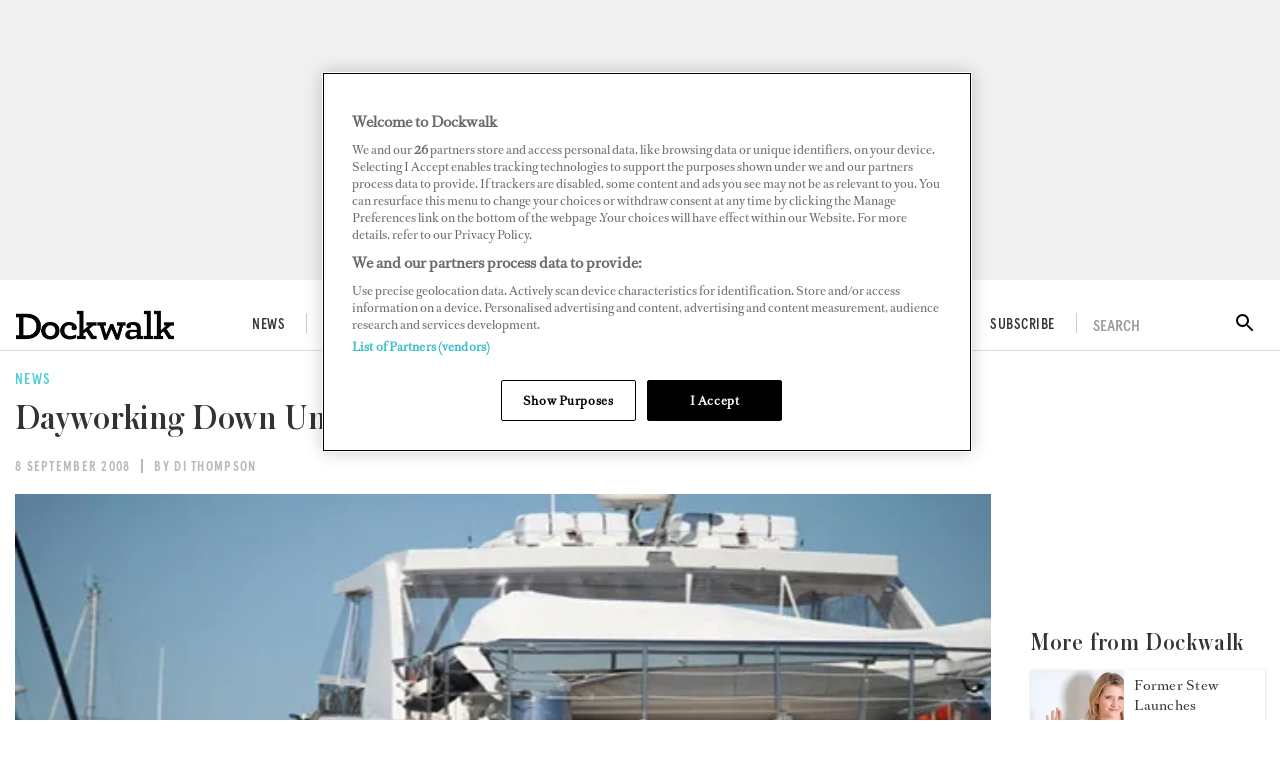

--- FILE ---
content_type: text/html; charset=utf-8
request_url: https://www.dockwalk.com/news/dayworking-down-under
body_size: 23935
content:
<!DOCTYPE html><html lang="en"><head><link rel="preload" href="https://use.fontawesome.com/releases/v5.8.1/css/all.css" as="style"/><link rel="preload" href="https://fonts.googleapis.com/icon?family=Material+Icons&amp;display=swap" as="style"/><meta charSet="utf-8"/><meta name="facebook-domain-verification" content="540hnzc43x31yhm21x1ox4130kp9e2"/><link rel="preconnect" href="https://cdn.dockwalk.com"/><link rel="preconnect" href="https://api.dockwalk.com"/><link rel="preload" href="/static/fonts/RomainText.woff2" as="font" crossorigin="anonymous" type="font/woff2"/><link rel="preload" href="static/fonts/apercu-condensed-medium-pro.woff2" as="font" crossorigin="anonymous" type="font/woff2"/><link rel="preload" href="/static/fonts/apercu-condensed-medium-italic-pro.woff2" as="font" crossorigin="anonymous" type="font/woff2"/><link rel="preload" href="/static/fonts/Austin-Medium-Cy-Web.woff2" as="font" crossorigin="anonymous" type="font/woff2"/><script>(function(w,d,s,l,i){w[l]=w[l]||[];w[l].push({'gtm.start':
          new Date().getTime(),event:'gtm.js'});var f=d.getElementsByTagName(s)[0],
          j=d.createElement(s),dl=l!='dataLayer'?'&l='+l:'';j.async=true;j.src=
          'https://www.googletagmanager.com/gtm.js?id='+i+dl;f.parentNode.insertBefore(j,f);
          })(window,document,'script','dataLayer','GTM-TGV5FD2');</script><script>
            document.addEventListener('click', function(e) {
              var toggleExpandedFilterDesktop = function(target) {
                var wasOpen = target.classList.contains('open');

                var toClose = document.querySelectorAll('.bi-search-bar .filter__more-filters-desktop-wrapper.filter__more-filters-desktop-wrapper--open .filter__more-filters-desktop-content > .open');
                for (var i = 0; i < toClose.length; i++) {
                  toClose[i].classList.remove('open');
                }

                if (!wasOpen) target.classList.add('open');
              };

              var toggleExpandedFilterMobile = function(target) {
                var wasOpen = target.classList.contains('open');

                var toCloseDesktop = document.querySelectorAll('.bi-search-bar .filter__more-filters-mobile-wrapper.filter__more-filters-mobile-wrapper--open .filter__more-filters-desktop-content > .open');
                for (var i = 0; i < toCloseDesktop.length; i++) {
                  toCloseDesktop[i].classList.remove('open');
                }

                var toCloseMobile = document.querySelectorAll('.bi-search-bar .filter__more-filters-mobile-wrapper.filter__more-filters-mobile-wrapper--open .filter__more-filters-mobile-content > .open');
                for (var i = 0; i < toCloseMobile.length; i++) {
                  toCloseMobile[i].classList.remove('open');
                }

                if (!wasOpen) target.classList.add('open');
              };

              if (window.artificialClick) {
                window.artificialClick = false;
                return;
              }

              var foundSearchBarTextInput = false;
              var foundSearchBarLength = false;
              var foundSearchBarPriceYfs = false;
              var foundSearchBarPriceYfc = false;
              var foundSearchBarYearOfBuildYfs = false;
              var foundSearchBarDestinationsYfc = false;
              var foundMoreFiltersDesktop = false;
              var foundMoreFiltersMobile = false;
              var foundSearchBarYearOfBuildSyd = false;
              var foundSearchBarBuildersSyd = false;
              var foundSearchBarTopSpeedSyd = false;

              var target;



              for (target = e.target; target && target != this; target = target.parentNode) {
                if (target.matches('.bi-yacht-specs-full--togglable .heading--section')) {
                  target.parentNode.classList.toggle('bi-yacht-specs-full__open-section');
                  break;
                }


              }

              for (target = e.target; target && target != this; target = target.parentNode) {
                if (target.matches('.bi-search-bar .filter__more-filters-mobile-buttons > .button--full-width')) {
                  foundMoreFiltersMobile = false;
                  break;
                }

                if (target.matches('.bi-search-bar .filter__more-filters-desktop-buttons > .button--full-width')) {
                  foundMoreFiltersDesktop = false;
                  break;
                }
              }

              if (!foundSearchBarTextInput) {
                var toRemoveSearchBarTextInput = document.querySelector('.filter__more-filters-mobile-content > .filter__section.bi-search-bar__filter--open:first-child');
                if (toRemoveSearchBarTextInput) {
                  toRemoveSearchBarTextInput.classList.remove('bi-search-bar__filter--open');
                }
              }

              if (!foundSearchBarLength) {
                var toRemoveSearchBarLength = document.querySelector('.filter__more-filters-mobile-content > .range-slider__wrapper.bi-search-bar__filter--open:nth-child(2)');
                if (toRemoveSearchBarLength) {
                  toRemoveSearchBarLength.classList.remove('bi-search-bar__filter--open');
                }
              }

              if (!foundSearchBarPriceYfs) {
                var toRemoveSearchBarPriceYfs = document.querySelector('.bi-search-bar.bi-search-bar--yfs .filter__more-filters-mobile-content > .range-slider__wrapper.bi-search-bar__filter--open:nth-child(3)');
                if (toRemoveSearchBarPriceYfs) {
                  toRemoveSearchBarPriceYfs.classList.remove('bi-search-bar__filter--open');
                }
              }

              if (!foundSearchBarPriceYfc) {
                var toRemoveSearchBarPriceYfc = document.querySelector('.bi-search-bar.bi-search-bar--yfc .filter__more-filters-mobile-content > .range-slider__wrapper.bi-search-bar__filter--open:nth-child(3)');
                if (toRemoveSearchBarPriceYfc) {
                  toRemoveSearchBarPriceYfc.classList.remove('bi-search-bar__filter--open');
                }
              }

              if (!foundSearchBarYearOfBuildSyd) {
                var toRemoveSearchBarYearOfBuildSyd = document.querySelector('.bi-search-bar.bi-search-bar--syd .filter__more-filters-mobile-content > .range-slider__wrapper.bi-search-bar__filter--open:nth-child(3)');
                if (toRemoveSearchBarYearOfBuildSyd) {
                  toRemoveSearchBarYearOfBuildSyd.classList.remove('bi-search-bar__filter--open');
                }
              }

              if (!foundSearchBarTopSpeedSyd) {
                var toRemoveSearchBarTopSpeedSyd = document.querySelector('.bi-search-bar.bi-search-bar--syd .filter__more-filters-mobile-content > .range-slider__wrapper.bi-search-bar__filter--open:nth-child(4)');
                if (toRemoveSearchBarTopSpeedSyd) {
                  toRemoveSearchBarTopSpeedSyd.classList.remove('bi-search-bar__filter--open');
                }
              }

              if (!foundSearchBarYearOfBuildYfs) {
                var toRemoveSearchBarYearOfBuildYfs = document.querySelector('.bi-search-bar.bi-search-bar--yfs .filter__more-filters-mobile-content > .range-slider__wrapper.bi-search-bar__filter--open:nth-child(4)');
                if (toRemoveSearchBarYearOfBuildYfs) {
                  toRemoveSearchBarYearOfBuildYfs.classList.remove('bi-search-bar__filter--open');
                }
              }

              if (!foundSearchBarDestinationsYfc) {
                var toRemoveSearchBarDestinationsYfc = document.querySelector('.bi-search-bar.bi-search-bar--yfc .filter__more-filters-mobile-content > .filter__section.bi-search-bar__filter--open:nth-child(4)');
                if (toRemoveSearchBarDestinationsYfc) {
                  toRemoveSearchBarDestinationsYfc.classList.remove('bi-search-bar__filter--open');
                }
              }

              if (!foundSearchBarBuildersSyd) {
                var toRemoveSearchBarBuildersSyd = document.querySelector('.bi-search-bar.bi-search-bar--syd .filter__more-filters-mobile-content > .filter__section.bi-search-bar__filter--open:nth-child(4)');
                if (toRemoveSearchBarBuildersSyd) {
                  toRemoveSearchBarBuildersSyd.classList.remove('bi-search-bar__filter--open');
                }
              }

              if (!foundMoreFiltersDesktop) {
                var toRemoveMoreFiltersDesktopToggler = document.querySelector('.bi-search-bar .filter__more-filters-desktop-toggler--open');
                if (toRemoveMoreFiltersDesktopToggler) {
                  window.artificialClick = true;
                  toRemoveMoreFiltersDesktopToggler.click();
                }
              }

              if (!foundMoreFiltersMobile) {
                var toRemoveMoreFiltersMobileToggler = document.querySelector('.bi-search-bar .filter__more-filters-mobile-toggler--open');
                if (toRemoveMoreFiltersMobileToggler) {
                  window.artificialClick = true;
                  toRemoveMoreFiltersMobileToggler.click();
                }
              }
            }, false);
          </script><title>Dayworking Down Under</title><meta name="viewport" content="width=device-width, initial-scale=1"/><meta name="description" content="Dayworking Down Under"/><link rel="canonical" href="https://www.dockwalk.com/news/dayworking-down-under"/><meta property="og:title" content="Dayworking Down Under"/><meta property="og:description" content="Dayworking Down Under"/><meta property="og:image" content="https://cdn.dockwalk.com/convert/files/2021/04/2a311910-a403-11eb-95b2-4b3fd8d6720e-DayworkinginOz.jpg/r%5Bwidth%5D=1280/2a311910-a403-11eb-95b2-4b3fd8d6720e-DayworkinginOz.jpg"/><meta property="og:url" content="https://www.dockwalk.com/news/dayworking-down-under"/><meta name="twitter:title" content="Dayworking Down Under"/><meta name="twitter:description" content="Dayworking Down Under"/><meta name="twitter:image" content="https://cdn.dockwalk.com/convert/files/2021/04/2a311910-a403-11eb-95b2-4b3fd8d6720e-DayworkinginOz.jpg/r%5Bwidth%5D=1280/2a311910-a403-11eb-95b2-4b3fd8d6720e-DayworkinginOz.jpg"/><meta name="twitter:card" content="summary_large_image"/><meta name="next-head-count" content="24"/><link rel="icon" href="/static/img/favicon.png" type="image/x-icon"/><link href="/static/icons/touch-icon-iphone.png" rel="apple-touch-icon"/><link href="/static/icons/touch-icon-ipad.png" rel="apple-touch-icon" sizes="152x152"/><link href="/static/icons/touch-icon-iphone-retina.png" rel="apple-touch-icon" sizes="180x180"/><link href="/static/icons/touch-icon-ipad-retina.png" rel="apple-touch-icon" sizes="167x167"/><link rel="preload" href="/_next/static/css/9296314a12d9accd.css" as="style"/><link rel="stylesheet" href="/_next/static/css/9296314a12d9accd.css" data-n-g=""/><noscript data-n-css=""></noscript><script defer="" nomodule="" src="/_next/static/chunks/polyfills-c67a75d1b6f99dc8.js"></script><script defer="" src="/_next/static/chunks/7788.b038bcd839a25414.js"></script><script defer="" src="/_next/static/chunks/5991.4d75a7867b3e5d71.js"></script><script defer="" src="/_next/static/chunks/blazePbGoogleTagManager.ea8151fe0b4cd55a.js"></script><script defer="" src="/_next/static/chunks/blazePbLayout.c8a1c97764a6e19d.js"></script><script defer="" src="/_next/static/chunks/eade6675.744b96c111dac9ad.js"></script><script defer="" src="/_next/static/chunks/2298.65fc4e76be95c9d9.js"></script><script defer="" src="/_next/static/chunks/blazePbBanner.fa13430d4926b231.js"></script><script defer="" src="/_next/static/chunks/1325.f6a289896bdaffd9.js"></script><script defer="" src="/_next/static/chunks/5761.3b1842f3e47f83d2.js"></script><script defer="" src="/_next/static/chunks/blazePbDataSummary.5864284e2b2421af.js"></script><script defer="" src="/_next/static/chunks/90.0b17ede73ec8f45b.js"></script><script defer="" src="/_next/static/chunks/8005.dc3667f1f106591b.js"></script><script defer="" src="/_next/static/chunks/blazePbImage.3875354532beccb7.js"></script><script defer="" src="/_next/static/chunks/blazePbTextBlock.d696888c9459b04e.js"></script><script defer="" src="/_next/static/chunks/5826.d0a2808c538acb96.js"></script><script defer="" src="/_next/static/chunks/9673.0bae28cab7fe7daa.js"></script><script defer="" src="/_next/static/chunks/8793.0aaac490e7eb15ce.js"></script><script defer="" src="/_next/static/chunks/blazePbCard.0da55886fe121141.js"></script><script defer="" src="/_next/static/chunks/blazePbStructuredData.b5452bfaefe910d0.js"></script><script defer="" src="/_next/static/chunks/blazePbDataSummaryItemDetailsSummary.d744cfcc2ab79162.js"></script><script defer="" src="/_next/static/chunks/blazePbDataSummaryHeadingLargeSummary.8d292df0ae6284fd.js"></script><script defer="" src="/_next/static/chunks/8339.6c5a41e5d7803a07.js"></script><script defer="" src="/_next/static/chunks/9611.17b0fa9354a07e28.js"></script><script defer="" src="/_next/static/chunks/blazePbLazyImage.83d4d25081a282cc.js"></script><script src="/_next/static/chunks/webpack-00ad6b5336bf7d1c.js" defer=""></script><script src="/_next/static/chunks/framework-eca1bedb8b0b9a1d.js" defer=""></script><script src="/_next/static/chunks/main-97d918ca3c16cf34.js" defer=""></script><script src="/_next/static/chunks/pages/_app-5b521cdae092e91d.js" defer=""></script><script src="/_next/static/chunks/9e636cd4-039261ed4bf9a085.js" defer=""></script><script src="/_next/static/chunks/9697-1366aa6840d96f8c.js" defer=""></script><script src="/_next/static/chunks/7695-e8e4fdc71cce304d.js" defer=""></script><script src="/_next/static/chunks/8411-dd7126082589516c.js" defer=""></script><script src="/_next/static/chunks/pages/Resolver-71c29a8ce1452bff.js" defer=""></script><script src="/_next/static/W_HLgeEgJul_uBA4jTiyw/_buildManifest.js" defer=""></script><script src="/_next/static/W_HLgeEgJul_uBA4jTiyw/_ssgManifest.js" defer=""></script></head><body><div id="__next"><div class="site-container"><main class="main"><div class="resolver-container"><div class="row row--full-width"><div class="banner  banner-loading"><style>@media(min-width:320px){.banner-d973de20-6476-11eb-987c-8fa323983295{min-height:100px;}
@media(min-width:728px){.banner-d973de20-6476-11eb-987c-8fa323983295{min-height:100px;}
@media(min-width:970px){.banner-d973de20-6476-11eb-987c-8fa323983295{min-height:250px;}</style><div class="ad-slot ad-slot-loading banner-d973de20-6476-11eb-987c-8fa323983295" data-testid="ad-slot"><div class="adunitContainer"><div class="adBox"></div></div></div></div></div><header class="header"><div class="header__wrapper"><div class="header__row header__row--top"><div class="header__column"><button class="icon-button icon-button--menu" type="button" id="menu-button"><i><svg stroke="currentColor" fill="currentColor" stroke-width="0" viewBox="0 0 448 512" height="1em" width="1em" xmlns="http://www.w3.org/2000/svg"><path d="M16 132h416c8.837 0 16-7.163 16-16V76c0-8.837-7.163-16-16-16H16C7.163 60 0 67.163 0 76v40c0 8.837 7.163 16 16 16zm0 160h416c8.837 0 16-7.163 16-16v-40c0-8.837-7.163-16-16-16H16c-8.837 0-16 7.163-16 16v40c0 8.837 7.163 16 16 16zm0 160h416c8.837 0 16-7.163 16-16v-40c0-8.837-7.163-16-16-16H16c-8.837 0-16 7.163-16 16v40c0 8.837 7.163 16 16 16z"></path></svg></i></button><a aria-label="Home" class="logo-wrapper " href="/"><img src="/static/img/dockwalk-logo.png" alt="Dockwalk logo" class="logo"/></a><div class="menu menu--main menu--header"><ul class="menu__list menu__list--main"><li class="menu__list-item menu__list-item--main"><a aria-label="News" class="menu__link menu__link--main" href="/news">News</a></li><li class="menu__list-item menu__list-item--main"><a aria-label="Crew Life" class="menu__link menu__link--main" href="/crewlife">Crew Life</a><div class="menu__children"><ul class="submenu__list"><li class="submenu__list-item submenu__list-item--has-submenu"><a aria-label="Captains" href="/crewlife/captains">Captains</a></li><li class="submenu__list-item submenu__list-item--has-submenu"><a aria-label="Engineers" href="/crewlife/engineers">Engineers</a></li><li class="submenu__list-item submenu__list-item--has-submenu"><a aria-label="Stews" href="/crewlife/stews">Stews</a></li><li class="submenu__list-item submenu__list-item--has-submenu"><a aria-label="Deckhands" href="/crewlife/deckhands">Deckhands</a></li><li class="submenu__list-item submenu__list-item--has-submenu"><a aria-label="Chefs" href="/crewlife/chefs">Chefs</a></li></ul></div></li><li class="menu__list-item menu__list-item--main"><a aria-label="Downtime" class="menu__link menu__link--main" href="/downtime">Downtime</a><div class="menu__children"><ul class="submenu__list"><li class="submenu__list-item submenu__list-item--has-submenu"><a aria-label="Travel" href="/downtime/travel">Travel</a></li></ul></div></li><li class="menu__list-item menu__list-item--main"><a aria-label="Jobs" class="menu__link menu__link--main" href="/jobs">Jobs</a><div class="menu__children"><ul class="submenu__list"><li class="submenu__list-item submenu__list-item--has-submenu"><a aria-label="Career Advice" href="/jobs/career-advice">Career Advice</a></li><li class="submenu__list-item submenu__list-item--has-submenu"><a aria-label="Salary Guide" href="/jobs/salary-guide">Salary Guide</a></li><li class="submenu__list-item submenu__list-item--has-submenu"><a aria-label="Training" href="/jobs/training">Training</a></li></ul></div></li><li class="menu__list-item menu__list-item--main"><a aria-label="Superports" class="menu__link menu__link--main" href="/superports">Superports</a></li><li class="menu__list-item menu__list-item--main"><a aria-label="Awards" class="menu__link menu__link--main" href="/awards">Awards</a></li><li class="menu__list-item menu__list-item--main"><a aria-label="Digital Dockwalk" class="menu__link menu__link--main" href="/digital-dockwalk">Digital Dockwalk</a></li><li class="menu__list-item menu__list-item--main"><a aria-label="Subscribe" href="https://www.dockwalk.com/subscribe" target="" class="menu__link menu__link--main">Subscribe</a></li></ul></div></div><div class="header__search"><div class="search-wrapper search-wrapper--toggler"><div class="search-wrapper__disclaimer">SEARCH</div><div class="search-wrapper__icon"><i><svg stroke="currentColor" fill="currentColor" stroke-width="0" viewBox="0 0 24 24" height="1em" width="1em" xmlns="http://www.w3.org/2000/svg"><path fill="none" d="M0 0h24v24H0z"></path><path d="M15.5 14h-.79l-.28-.27A6.471 6.471 0 0016 9.5 6.5 6.5 0 109.5 16c1.61 0 3.09-.59 4.23-1.57l.27.28v.79l5 4.99L20.49 19l-4.99-5zm-6 0C7.01 14 5 11.99 5 9.5S7.01 5 9.5 5 14 7.01 14 9.5 11.99 14 9.5 14z"></path></svg></i></div></div></div></div></div></header><div class="row row--boxed display-row"><div class="column column--content"><div class="row row--wide article__heading"><div class="details"><span class=""> <!-- -->News</span></div><h1 class="heading heading--large">Dayworking Down Under</h1><div class="details"><span class=""> <!-- -->8 September 2008</span><span class=""> <!-- -->By Di Thompson<!-- --> </span></div></div><div class="row row--wide"><div class="image " parent="[object Object]" allSearchFilters="" __typename="PublishedArticle" id="13058" slug="dayworking-down-under" image="[object Object]" formattedMetaTitle="Dayworking Down Under" formattedMetaDescription="Dayworking Down Under" selectedImage="0" alt="DayworkinginOz" entity="" imageRelation=""></div><div class="page-content "> <p>It’s game on for dayworkers Down Under!<br/>
<br/>
The marine clean scene is cracking here in South East Queensland, so if you&#x27;re looking to get a foot on board, these tips will have you looking like a pro.<br/>
 <br/>
If you&#x27;re heading down to Marina Oceanus, Versace or Gold Coast City Marina, you&#x27;ll notice there is plenty going on for dayworkers.<br/>
<br/>
From Coomera to Southport and Main Beach, you&#x27;ll find marine services buzzing about, with day crews busy doing all manner of duties necessary to get dozens of gleaming vessels off the docks and cleared away to their next destinations.<br/>
<br/>
At this time of year, more of the boats will be heading north to the Whitsundays and The Great Barrier Reef. There are no less than a dozen detailing crews busy doing wash downs, scrubbing teak decks, polishing stainless and buffing hulls.<br/>
<br/>
The interior crew are on deck, too, with all the tasks of laundry, dusting, vacuuming, heads and beds, and of course the provisioning to be stowed away before departure.</p>
<p>The marlin season out of Cairns and Lizard Island will see no less than 50 sports fishing boats with their accompanying mother ships cruising around the north, from September to November. When the season is on, it&#x27;s a great time to get someone to show you how to rig baits, as that will almost guarantee you a spot on the deck of a marlin boat.<br/>
<br/>
The anglers who base themselves out of Cairns are an easygoing lot and very approachable. Alternatively, if you fancy yourself as a gourmet, that will stand you in good stead for getting a job on any boat that needs a galley specialist. It&#x27;s always good to be in the right place at the right time.<br/>
<br/>
Around these parts, someone nearly always knows someone who needs a crewmember.</p>
<p>If you happen to be about on the Gold Coast in between superyacht gigs, do a dockwalk and ask anyone if they might need a hand. Should they not need you, they will know someone who will.<br/>
<br/>
You may want to fill in some downtime and are keen on a casual gig for a few weeks. There are often delivery jobs between ports for suitably qualified captains. Be sure to check up front what they are paying you, as daily rates can vary.</p>
<p>Unlike marinas in some parts of the world where you can wander right up to the aft deck of a megayacht, Australian marinas take security quite seriously here. You will find that many on the Gold Coast are under lock and swipe key.<br/>
<br/>
If you intend to begin at the farthest end of Sea World Drive and work your way back to town, Versace is peculiarly the most visitor friendly. Dockmasters Derek and Guy are well informed and will steer you in the right direction if your internal GPS is messing with you.<br/>
<br/>
Moving on less than two minutes walk to the former Marina Mirage, now known as Marina Oceanus, introduce yourself to Ian &quot;Rooster&quot; Mayan. He&#x27;s one of the most well-known, respected gentlemen in the Australian yachting industry. Always a delight to deal with and happy to do anything for superyacht captains and crew. <br/>
<br/>
Next on the big three is the Southport Yacht Club, which recently spent millions on a superyacht extension with forward bookings until September 8th. It&#x27;s now quite difficult to gain entry until you&#x27;ve had an on-the-spot police check and been read the riot act. Then only if you are wearing the right cap and pay a site fee can you get in. It can be that difficult.<br/>
<br/>
The club, on the other hand, hosts an annual Jimmy Buffett parrothead party with prizes for the most outrageous outfit, and the person who downs the most Margaritas!<br/>
<br/>
See you there.</p> </div></div><div class="row row--wide"></div></div><div class="column column--sidebar"><div class="banner  banner-loading"><style>@media(min-width:600px){.banner-8a515430-8320-11eb-93d7-b95863872fac{min-height:250px;}</style><div class="ad-slot ad-slot-loading banner-8a515430-8320-11eb-93d7-b95863872fac" data-testid="ad-slot"><div class="adunitContainer"><div class="adBox"></div></div></div></div><h2 class="heading heading--section">More from Dockwalk</h2><div class="grid grid-cols-1 grid--one" itemsPerRow="1" bannerModifier="" autoScrollTimer="0" numberOfCards="8"><div class="card card--sidebar-card card--landscape"><div class="card__image card__image--sidebar-card card__image--landscape"><a aria-label="Open /news/former-stew-launches-platform-for-women-in-yachting" class="card__image-link" data-gtm-id="card-related" href="/news/former-stew-launches-platform-for-women-in-yachting"><span></span></a></div><div class="card__content-wrapper card__content-wrapper--sidebar-card card__content-wrapper--landscape "><div class="card__content card__content--sidebar-card card__content--landscape"><a aria-label="News" class="badge badge--label" data-gtm-id="card-related" href="/news">News</a><div class="card__title card__title--sidebar-card card__title--landscape "><a aria-label="Former Stew Launches Platform for Women in Yachting" data-gtm-id="card-related" href="/news/former-stew-launches-platform-for-women-in-yachting">Former Stew Launches Platform for Women in Yachting</a></div></div><div class="card__child-content"></div></div></div><div class="card card--sidebar-card card--landscape"><div class="card__image card__image--sidebar-card card__image--landscape"><a aria-label="Open /news/the-good-stew-placement-program-launches" class="card__image-link" data-gtm-id="card-related" href="/news/the-good-stew-placement-program-launches"><span></span></a></div><div class="card__content-wrapper card__content-wrapper--sidebar-card card__content-wrapper--landscape "><div class="card__content card__content--sidebar-card card__content--landscape"><a aria-label="News" class="badge badge--label" data-gtm-id="card-related" href="/news">News</a><div class="card__title card__title--sidebar-card card__title--landscape "><a aria-label="The Good Stew Placement Program Launches in San Diego" data-gtm-id="card-related" href="/news/the-good-stew-placement-program-launches">The Good Stew Placement Program Launches in San Diego</a></div></div><div class="card__child-content"></div></div></div><div class="card card--sidebar-card card--landscape"><div class="card__image card__image--sidebar-card card__image--landscape"><a aria-label="Open /news/the-2022-newport-charter-yacht-show" class="card__image-link" data-gtm-id="card-related" href="/news/the-2022-newport-charter-yacht-show"><span></span></a></div><div class="card__content-wrapper card__content-wrapper--sidebar-card card__content-wrapper--landscape "><div class="card__content card__content--sidebar-card card__content--landscape"><a aria-label="News" class="badge badge--label" data-gtm-id="card-related" href="/news">News</a><div class="card__title card__title--sidebar-card card__title--landscape "><a aria-label="2022 Newport Charter Yacht Show: Highlights and Crew Winners" data-gtm-id="card-related" href="/news/the-2022-newport-charter-yacht-show">2022 Newport Charter Yacht Show: Highlights and Crew Winners</a></div></div><div class="card__child-content"></div></div></div><div class="card card--sidebar-card card--landscape"><div class="card__image card__image--sidebar-card card__image--landscape"><a aria-label="Open /news/burgess-and-dockwalk-photo-winner-deckhand-jp-myburgh" class="card__image-link" data-gtm-id="card-related" href="/news/burgess-and-dockwalk-photo-winner-deckhand-jp-myburgh"><span></span></a></div><div class="card__content-wrapper card__content-wrapper--sidebar-card card__content-wrapper--landscape "><div class="card__content card__content--sidebar-card card__content--landscape"><a aria-label="News" class="badge badge--label" data-gtm-id="card-related" href="/news">News</a><div class="card__title card__title--sidebar-card card__title--landscape "><a aria-label="How Deckhand Jp Myburgh Captured His Winning Photo" data-gtm-id="card-related" href="/news/burgess-and-dockwalk-photo-winner-deckhand-jp-myburgh">How Deckhand Jp Myburgh Captured His Winning Photo</a></div></div><div class="card__child-content"></div></div></div><div class="card card--sidebar-card card--landscape"><div class="card__image card__image--sidebar-card card__image--landscape"><a aria-label="Open /news/how-covid-has-affected-crew-hiring" class="card__image-link" data-gtm-id="card-related" href="/news/how-covid-has-affected-crew-hiring"><span></span></a></div><div class="card__content-wrapper card__content-wrapper--sidebar-card card__content-wrapper--landscape "><div class="card__content card__content--sidebar-card card__content--landscape"><a aria-label="News" class="badge badge--label" data-gtm-id="card-related" href="/news">News</a><div class="card__title card__title--sidebar-card card__title--landscape "><a aria-label="How COVID Has Affected Crew Hiring" data-gtm-id="card-related" href="/news/how-covid-has-affected-crew-hiring">How COVID Has Affected Crew Hiring</a></div></div><div class="card__child-content"></div></div></div><div class="card card--sidebar-card card--landscape"><div class="card__image card__image--sidebar-card card__image--landscape"><a aria-label="Open /news/burgess-and-dockwalk-video-contest-winner-superyacht-chef-nina-wilson" class="card__image-link" data-gtm-id="card-related" href="/news/burgess-and-dockwalk-video-contest-winner-superyacht-chef-nina-wilson"><span></span></a></div><div class="card__content-wrapper card__content-wrapper--sidebar-card card__content-wrapper--landscape "><div class="card__content card__content--sidebar-card card__content--landscape"><a aria-label="News" class="badge badge--label" data-gtm-id="card-related" href="/news">News</a><div class="card__title card__title--sidebar-card card__title--landscape "><a aria-label="How Superyacht Chef Nina Wilson’s Winning Video Captures Crew Life" data-gtm-id="card-related" href="/news/burgess-and-dockwalk-video-contest-winner-superyacht-chef-nina-wilson">How Superyacht Chef Nina Wilson’s Winning Video Captures Crew Life</a></div></div><div class="card__child-content"></div></div></div><div class="card card--sidebar-card card--landscape"><div class="card__image card__image--sidebar-card card__image--landscape"><a aria-label="Open /news/spooky-ghost-ship-stories" class="card__image-link" data-gtm-id="card-related" href="/news/spooky-ghost-ship-stories"><span></span></a></div><div class="card__content-wrapper card__content-wrapper--sidebar-card card__content-wrapper--landscape "><div class="card__content card__content--sidebar-card card__content--landscape"><a aria-label="News" class="badge badge--label" data-gtm-id="card-related" href="/news">News</a><div class="card__title card__title--sidebar-card card__title--landscape "><a aria-label="6 of the Spookiest Ghost Ship Stories" data-gtm-id="card-related" href="/news/spooky-ghost-ship-stories">6 of the Spookiest Ghost Ship Stories</a></div></div><div class="card__child-content"></div></div></div><div class="card card--sidebar-card card--landscape"><div class="card__image card__image--sidebar-card card__image--landscape"><a aria-label="Open /news/former-first-mate-launches-decluttering-service" class="card__image-link" data-gtm-id="card-related" href="/news/former-first-mate-launches-decluttering-service"><span></span></a></div><div class="card__content-wrapper card__content-wrapper--sidebar-card card__content-wrapper--landscape "><div class="card__content card__content--sidebar-card card__content--landscape"><a aria-label="News" class="badge badge--label" data-gtm-id="card-related" href="/news">News</a><div class="card__title card__title--sidebar-card card__title--landscape "><a aria-label="Former First Mate Helps Captains and Crew Declutter" data-gtm-id="card-related" href="/news/former-first-mate-launches-decluttering-service">Former First Mate Helps Captains and Crew Declutter</a></div></div><div class="card__child-content"></div></div></div></div></div></div><div class="row row--boxed with-background display-row"><div class="column column--content css-only-carousel"><h2 class="heading heading--section">More from Dockwalk</h2><div class="grid grid-cols-4 grid--four" itemsPerRow="4" bannerModifier="" autoScrollTimer="0" numberOfCards="5"><div class="card card--portrait"><div class="card__image card__image--portrait"><a aria-label="Open /news/below-deck-med-hannah-ferrier-creates-ocean-international-training-academy" class="card__image-link" data-gtm-id="card-related-articles-carousel" href="/news/below-deck-med-hannah-ferrier-creates-ocean-international-training-academy"><span></span></a></div><div class="card__content-wrapper card__content-wrapper--portrait "><div class="card__content card__content--portrait"><a aria-label="News" class="badge badge--label" data-gtm-id="card-related-articles-carousel" href="/news">News</a><div class="card__title card__title--portrait "><a aria-label="Below Deck Med’s Hannah Ferrier Opens Crew Training Academy " data-gtm-id="card-related-articles-carousel" href="/news/below-deck-med-hannah-ferrier-creates-ocean-international-training-academy">Below Deck Med’s Hannah Ferrier Opens Crew Training Academy </a></div></div><div class="card__child-content"></div></div></div><div class="card card--portrait"><div class="card__image card__image--portrait"><a aria-label="Open /news/helping-crew-build-a-more-seastainable-future" class="card__image-link" data-gtm-id="card-related-articles-carousel" href="/news/helping-crew-build-a-more-seastainable-future"><span></span></a></div><div class="card__content-wrapper card__content-wrapper--portrait "><div class="card__content card__content--portrait"><a aria-label="News" class="badge badge--label" data-gtm-id="card-related-articles-carousel" href="/news">News</a><div class="card__title card__title--portrait "><a aria-label="Helping Crew Build a More “Seastainable” Future" data-gtm-id="card-related-articles-carousel" href="/news/helping-crew-build-a-more-seastainable-future">Helping Crew Build a More “Seastainable” Future</a></div></div><div class="card__child-content"></div></div></div><div class="card card--portrait"><div class="card__image card__image--portrait"><a aria-label="Open /news/how-to-survive-a-transatlantic-crossing" class="card__image-link" data-gtm-id="card-related-articles-carousel" href="/news/how-to-survive-a-transatlantic-crossing"><span></span></a></div><div class="card__content-wrapper card__content-wrapper--portrait "><div class="card__content card__content--portrait"><a aria-label="News" class="badge badge--label" data-gtm-id="card-related-articles-carousel" href="/news">News</a><div class="card__title card__title--portrait "><a aria-label="How to Survive a Transatlantic Crossing" data-gtm-id="card-related-articles-carousel" href="/news/how-to-survive-a-transatlantic-crossing">How to Survive a Transatlantic Crossing</a></div></div><div class="card__child-content"></div></div></div><div class="card card--portrait"><div class="card__image card__image--portrait"><a aria-label="Open /news/yachting-ventures-the-start-up-accelerator-program-for-yachting-entrepreneurs" class="card__image-link" data-gtm-id="card-related-articles-carousel" href="/news/yachting-ventures-the-start-up-accelerator-program-for-yachting-entrepreneurs"><span></span></a></div><div class="card__content-wrapper card__content-wrapper--portrait "><div class="card__content card__content--portrait"><a aria-label="News" class="badge badge--label" data-gtm-id="card-related-articles-carousel" href="/news">News</a><div class="card__title card__title--portrait "><a aria-label="Yachting Ventures: The start-up accelerator program for yachting entrepreneurs" data-gtm-id="card-related-articles-carousel" href="/news/yachting-ventures-the-start-up-accelerator-program-for-yachting-entrepreneurs">Yachting Ventures: The start-up accelerator program for yachting entrepreneurs</a></div></div><div class="card__child-content"></div></div></div><div class="card card--portrait"><div class="card__image card__image--portrait"><a aria-label="Open /news/fun-in-the-sun-staying-healthy" class="card__image-link" data-gtm-id="card-related-articles-carousel" href="/news/fun-in-the-sun-staying-healthy"><span></span></a></div><div class="card__content-wrapper card__content-wrapper--portrait "><div class="card__content card__content--portrait"><a aria-label="News" class="badge badge--label" data-gtm-id="card-related-articles-carousel" href="/news">News</a><div class="card__title card__title--portrait "><a aria-label="Fun in the Sun: Staying Healthy" data-gtm-id="card-related-articles-carousel" href="/news/fun-in-the-sun-staying-healthy">Fun in the Sun: Staying Healthy</a></div></div><div class="card__child-content"></div></div></div></div></div></div><script type="application/ld+json">{"@context":"http://schema.org","@type":"WebPage","headline":"Dayworking Down Under","name":"Dayworking Down Under","datePublished":"2008-09-08T04:00:00.000Z","dateModified":"2021-05-06T15:35:00.638Z","url":"/news/dayworking-down-under","author":[{"@type":"Person","name":"Di Thompson"}],"image":{"@type":"ImageObject","url":"https://cdn.dockwalk.com/convert/files/2021/04/2a311910-a403-11eb-95b2-4b3fd8d6720e-DayworkinginOz.jpg/r%5Bwidth%5D=1280/2a311910-a403-11eb-95b2-4b3fd8d6720e-DayworkinginOz.jpg","name":"DayworkinginOz.jpg","contentUrl":"https://cdn.dockwalk.com/convert/files/2021/04/2a311910-a403-11eb-95b2-4b3fd8d6720e-DayworkinginOz.jpg/r%5Bwidth%5D=1280/2a311910-a403-11eb-95b2-4b3fd8d6720e-DayworkinginOz.jpg"}}</script></div></main><footer class="footer"><div class="footer__wrapper"><div class="footer__row footer__row--top"><div class="footer__wrapper footer__wrapper--top"><div class="social social--follow"><ul class="social__list social__list--follow"><li class="social__list-item social__list-item--follow"><a aria-label="facebook" href="https://www.facebook.com/DockwalkMagazine/" rel="noopener nofollow" target="_blank" class="facebook"><i><svg stroke="currentColor" fill="currentColor" stroke-width="0" viewBox="0 0 320 512" height="1em" width="1em" xmlns="http://www.w3.org/2000/svg"><path d="M279.14 288l14.22-92.66h-88.91v-60.13c0-25.35 12.42-50.06 52.24-50.06h40.42V6.26S260.43 0 225.36 0c-73.22 0-121.08 44.38-121.08 124.72v70.62H22.89V288h81.39v224h100.17V288z"></path></svg></i><span class="hidden">facebook</span></a></li><li class="social__list-item social__list-item--follow"><a aria-label="twitter" href="https://twitter.com/Dockwalk/" rel="noopener nofollow" target="_blank" class="twitter"><i><svg stroke="currentColor" fill="currentColor" stroke-width="0" viewBox="0 0 512 512" height="1em" width="1em" xmlns="http://www.w3.org/2000/svg"><path d="M389.2 48h70.6L305.6 224.2 487 464H345L233.7 318.6 106.5 464H35.8L200.7 275.5 26.8 48H172.4L272.9 180.9 389.2 48zM364.4 421.8h39.1L151.1 88h-42L364.4 421.8z"></path></svg></i><span class="hidden">twitter</span></a></li><li class="social__list-item social__list-item--follow"><a aria-label="instagram" href="https://www.instagram.com/dockwalk/" rel="noopener nofollow" target="_blank" class="instagram"><i><svg stroke="currentColor" fill="currentColor" stroke-width="0" viewBox="0 0 448 512" height="1em" width="1em" xmlns="http://www.w3.org/2000/svg"><path d="M224.1 141c-63.6 0-114.9 51.3-114.9 114.9s51.3 114.9 114.9 114.9S339 319.5 339 255.9 287.7 141 224.1 141zm0 189.6c-41.1 0-74.7-33.5-74.7-74.7s33.5-74.7 74.7-74.7 74.7 33.5 74.7 74.7-33.6 74.7-74.7 74.7zm146.4-194.3c0 14.9-12 26.8-26.8 26.8-14.9 0-26.8-12-26.8-26.8s12-26.8 26.8-26.8 26.8 12 26.8 26.8zm76.1 27.2c-1.7-35.9-9.9-67.7-36.2-93.9-26.2-26.2-58-34.4-93.9-36.2-37-2.1-147.9-2.1-184.9 0-35.8 1.7-67.6 9.9-93.9 36.1s-34.4 58-36.2 93.9c-2.1 37-2.1 147.9 0 184.9 1.7 35.9 9.9 67.7 36.2 93.9s58 34.4 93.9 36.2c37 2.1 147.9 2.1 184.9 0 35.9-1.7 67.7-9.9 93.9-36.2 26.2-26.2 34.4-58 36.2-93.9 2.1-37 2.1-147.8 0-184.8zM398.8 388c-7.8 19.6-22.9 34.7-42.6 42.6-29.5 11.7-99.5 9-132.1 9s-102.7 2.6-132.1-9c-19.6-7.8-34.7-22.9-42.6-42.6-11.7-29.5-9-99.5-9-132.1s-2.6-102.7 9-132.1c7.8-19.6 22.9-34.7 42.6-42.6 29.5-11.7 99.5-9 132.1-9s102.7-2.6 132.1 9c19.6 7.8 34.7 22.9 42.6 42.6 11.7 29.5 9 99.5 9 132.1s2.7 102.7-9 132.1z"></path></svg></i><span class="hidden">instagram</span></a></li></ul></div></div></div><div class="footer__row footer__row--mid"><div class="footer__wrapper footer__wrapper--mid"><ul class="menu__list"><li class="menu__list-item"><a aria-label="Contact" href="/contact-us">Contact</a></li><li class="menu__list-item"><a aria-label="Advertise with us" href="/advertise">Advertise with us</a></li><li class="menu__list-item"><a aria-label="Dockwalk Presents" href="/dockwalk-presents">Dockwalk Presents</a></li><li class="menu__list-item"><a aria-label="Terms &amp; Conditions" href="/terms-conditions">Terms &amp; Conditions</a></li><li class="menu__list-item"><a aria-label="Privacy Policy" href="https://privacy.informa.com/policies/en/" rel="noopener nofollow" target="_blank">Privacy Policy</a></li><li class="menu__list-item"><a aria-label="Cookie Policy" href="/cookies">Cookie Policy</a></li><li class="menu__list-item"><a aria-label="Newsletter" href="/newsletter">Newsletter</a></li><li class="menu__list-item"><a aria-label="Site map" href="/sitemap">Site map</a></li></ul></div></div><div class="footer__row footer__row--base"><div class="footer__wrapper footer__wrapper--base"><p>© 2025 Dockwalk, part of the Boat International Media Group. All rights reserved.</p></div></div><div class="footer__row footer__row--base"><div class="footer__wrapper footer__wrapper--base"><p>&quot;Dockwalk Presents&quot; are advertisement features and Dockwalk/Boat International Media has been paid to include this content</p></div></div></div></footer></div><div class="react-toast-notifications__container" style="pointer-events:none;top:0;right:0"></div></div><script id="__NEXT_DATA__" type="application/json">{"props":{"pageProps":{"pageData":{"__typename":"PublishedArticle","id":"13058","name":"Dayworking Down Under","preparedPageBuilderComponents":[{"type":"gtm","settings":{"name":"gtm-page-meta","entity":"article","propsToDisplay":[{"label":"pageTitle","propertiesToDisplay":["name"],"staticMetric":""},{"label":"contentPublishDate","propertiesToDisplay":["created"],"staticMetric":""},{"label":"contentUpdateDate","propertiesToDisplay":["published"],"staticMetric":""},{"label":"contentAuthor","propertiesToDisplay":["authors.name"],"staticMetric":""},{"label":"contentTags","propertiesToDisplay":["tags.name"],"staticMetric":""},{"label":"contentCategory","propertiesToDisplay":["category.name"],"staticMetric":""},{"label":"contentTemplate","propertiesToDisplay":["pageBuilderTemplate.name"],"staticMetric":""},{"label":"contentArticleId","propertiesToDisplay":["id"],"staticMetric":""},{"label":"yachtName","propertiesToDisplay":["yachts.name"],"staticMetric":""},{"label":"yachtBuilder","propertiesToDisplay":["yachts.builders_list"],"staticMetric":""}],"gtmWebVitals":false,"gtmClassName":null},"id":"gtm-page-meta","name":"gtm-page-meta","items":null},{"type":"row","settings":{"canShowInEditorView":true,"showInEditorView":false,"backgroundImage":null,"name":"Row-Leaderboard","modifier":null,"width":"full-width","desktop":true,"tablet":true,"mobile":true,"gtmClassName":null},"id":"Row-Leaderboard","items":[{"type":"banner","settings":{"baseAdunit":"dockwalk","sizeId":"d973de20-6476-11eb-987c-8fa323983295","name":"banner-leaderboard","modifier":null,"elementTitle":null,"adunit":"header","entity":"article","propsToDisplay":[{"label":"spon_dfp","propertiesToDisplay":["bannerParams.name"]},{"label":"yacht_name","propertiesToDisplay":["yachts.name"]},{"label":"tags","propertiesToDisplay":["tags.name"]}],"targetings":null,"interval":null,"repeat":false,"gtmClassName":null},"id":"banner-leaderboard","name":"banner-leaderboard","items":null}],"name":"Row-Leaderboard"},{"type":"dw_header","settings":{},"id":"dw_header-1","name":"dw_header-1","items":null},{"type":"row","settings":{"canShowInEditorView":true,"showInEditorView":false,"backgroundImage":null,"name":"row-page","modifier":null,"width":"boxed","desktop":true,"tablet":true,"mobile":true,"gtmClassName":null},"id":"row-page","items":[{"type":"column","settings":{"canShowInEditorView":true,"showInEditorView":false,"name":"column-main content","modifier":null,"width":"content","sticky":false,"desktop":true,"tablet":true,"mobile":true,"gtmClassName":null},"id":"column-main content","items":[{"type":"row","settings":{"canShowInEditorView":true,"showInEditorView":false,"backgroundImage":null,"name":"row-content details","modifier":"article__heading","width":"wide","desktop":true,"tablet":true,"mobile":true,"gtmClassName":null},"id":"row-content details","items":[{"type":"datasummary","settings":{"name":"datasummary - category","modifier":null,"elementTitle":null,"parentEntity":"page_builder_template","type":"item_details","useSelectedEntity":true,"entity":"article","dataRecordId":[],"headingStyle":"h2","propsToDisplay":[{"propertiesToDisplay":["category.name"],"modifier":"","label":"","prefix":"","suffix":"","htmlAttribute":"","bold":false,"shouldStrip":true,"enableLink":false}],"gtmClassName":null,"loopProperties":[]},"id":"datasummary - category","name":"datasummary - category","items":null},{"type":"datasummary","settings":{"name":"datasummary - Heading","modifier":null,"elementTitle":null,"parentEntity":"page_builder_template","type":"heading_large","useSelectedEntity":true,"entity":"article","headingStyle":"h1","propsToDisplay":[{"propertiesToDisplay":["name"],"modifier":"","label":"","prefix":"","suffix":"","bold":false,"shouldStrip":true,"enableLink":true}],"gtmClassName":null,"dataRecordId":[]},"id":"datasummary - Heading","name":"datasummary - Heading","items":null},{"type":"datasummary","settings":{"name":"datasummary - Date \u0026 Author details","modifier":null,"elementTitle":null,"parentEntity":"page_builder_template","type":"item_details","useSelectedEntity":true,"entity":"article","dataRecordId":[],"headingStyle":"h2","propsToDisplay":[{"propertiesToDisplay":["formattedDate"],"modifier":"","label":"","prefix":"","suffix":"","htmlAttribute":"","bold":false,"shouldStrip":true,"enableLink":false},{"propertiesToDisplay":["authors.name"],"modifier":"","label":"","prefix":"By ","suffix":"","htmlAttribute":"","bold":false,"shouldStrip":true,"enableLink":false}],"gtmClassName":null,"loopProperties":[]},"id":"datasummary - Date \u0026 Author details","name":"datasummary - Date \u0026 Author details","items":null}],"name":"row-content details"},{"type":"row","settings":{"canShowInEditorView":true,"showInEditorView":false,"backgroundImage":null,"name":"Main Body","modifier":null,"width":"wide","desktop":true,"tablet":true,"mobile":true,"gtmClassName":null},"id":"Main Body","items":[{"type":"banner","settings":{"baseAdunit":"dockwalk","sizeId":"9cadb470-827b-11eb-93d7-b95863872fac","name":"banner-mobile-banner","modifier":null,"elementTitle":null,"adunit":"mpu","entity":"article","propsToDisplay":[{"label":"spon_dfp","propertiesToDisplay":["bannerParams.name"]},{"label":"yacht_name","propertiesToDisplay":["yachts.name"]},{"label":"tags","propertiesToDisplay":["tags.name"]}],"targetings":"role=content","interval":"2,6,10","repeat":false,"gtmClassName":null,"userPropsToDisplay":[],"insertionType":null,"startingPoint":0,"repeatEvery":0,"maxRepetitions":0,"variant":null},"id":"banner-mobile-banner","name":"banner-mobile-banner","items":null},{"id":"7c6811d0-a40c-11eb-9c43-d747dc140fe2","name":"7c6811d0-a40c-11eb-9c43-d747dc140fe2","type":"image","settings":{"canShowInEditorView":true,"showInEditorView":true,"imageId":"2b1e3830-a403-11eb-9c53-d99013814b5d","alt":"DayworkinginOz","enableLightbox":true,"fetchFromRelation":null,"isHero":null,"areImageCreditsDisplayed":null,"isCaptionDisplayed":null,"displayCount":null},"items":[]},{"id":"7c6ad0f0-a40c-11eb-9a1d-6133c6f9bf3f","name":"Text Block 7c6838e0-a40c-11eb-9c43-d747dc140fe2","type":"textblock","settings":{"canShowInEditorView":true,"showInEditorView":true,"name":"main_text","modifier":null,"gtmClassName":null,"html":"\u003cp\u003eIt’s game on for dayworkers Down Under!\u003cbr\u003e\n\u003cbr\u003e\nThe marine clean scene is cracking here in South East Queensland, so if you're looking to get a foot on board, these tips will have you looking like a pro.\u003cbr\u003e\n \u003cbr\u003e\nIf you're heading down to Marina Oceanus, Versace or Gold Coast City Marina, you'll notice there is plenty going on for dayworkers.\u003cbr\u003e\n\u003cbr\u003e\nFrom Coomera to Southport and Main Beach, you'll find marine services buzzing about, with day crews busy doing all manner of duties necessary to get dozens of gleaming vessels off the docks and cleared away to their next destinations.\u003cbr\u003e\n\u003cbr\u003e\nAt this time of year, more of the boats will be heading north to the Whitsundays and The Great Barrier Reef. There are no less than a dozen detailing crews busy doing wash downs, scrubbing teak decks, polishing stainless and buffing hulls.\u003cbr\u003e\n\u003cbr\u003e\nThe interior crew are on deck, too, with all the tasks of laundry, dusting, vacuuming, heads and beds, and of course the provisioning to be stowed away before departure.\u003c/p\u003e\n\u003cp\u003eThe marlin season out of Cairns and Lizard Island will see no less than 50 sports fishing boats with their accompanying mother ships cruising around the north, from September to November. When the season is on, it's a great time to get someone to show you how to rig baits, as that will almost guarantee you a spot on the deck of a marlin boat.\u003cbr\u003e\n\u003cbr\u003e\nThe anglers who base themselves out of Cairns are an easygoing lot and very approachable. Alternatively, if you fancy yourself as a gourmet, that will stand you in good stead for getting a job on any boat that needs a galley specialist. It's always good to be in the right place at the right time.\u003cbr\u003e\n\u003cbr\u003e\nAround these parts, someone nearly always knows someone who needs a crewmember.\u003c/p\u003e\n\u003cp\u003eIf you happen to be about on the Gold Coast in between superyacht gigs, do a dockwalk and ask anyone if they might need a hand. Should they not need you, they will know someone who will.\u003cbr\u003e\n\u003cbr\u003e\nYou may want to fill in some downtime and are keen on a casual gig for a few weeks. There are often delivery jobs between ports for suitably qualified captains. Be sure to check up front what they are paying you, as daily rates can vary.\u003c/p\u003e\n\u003cp\u003eUnlike marinas in some parts of the world where you can wander right up to the aft deck of a megayacht, Australian marinas take security quite seriously here. You will find that many on the Gold Coast are under lock and swipe key.\u003cbr\u003e\n\u003cbr\u003e\nIf you intend to begin at the farthest end of Sea World Drive and work your way back to town, Versace is peculiarly the most visitor friendly. Dockmasters Derek and Guy are well informed and will steer you in the right direction if your internal GPS is messing with you.\u003cbr\u003e\n\u003cbr\u003e\nMoving on less than two minutes walk to the former Marina Mirage, now known as Marina Oceanus, introduce yourself to Ian \"Rooster\" Mayan. He's one of the most well-known, respected gentlemen in the Australian yachting industry. Always a delight to deal with and happy to do anything for superyacht captains and crew. \u003cbr\u003e\n\u003cbr\u003e\nNext on the big three is the Southport Yacht Club, which recently spent millions on a superyacht extension with forward bookings until September 8th. It's now quite difficult to gain entry until you've had an on-the-spot police check and been read the riot act. Then only if you are wearing the right cap and pay a site fee can you get in. It can be that difficult.\u003cbr\u003e\n\u003cbr\u003e\nThe club, on the other hand, hosts an annual Jimmy Buffett parrothead party with prizes for the most outrageous outfit, and the person who downs the most Margaritas!\u003cbr\u003e\n\u003cbr\u003e\nSee you there.\u003c/p\u003e"},"items":null}],"name":"Main Body"},{"type":"row","settings":{"canShowInEditorView":true,"showInEditorView":false,"backgroundImage":null,"name":"Related Stories","modifier":null,"width":"wide","desktop":true,"tablet":true,"mobile":true,"gtmClassName":null},"id":"Related Stories","items":[],"name":"Related Stories"}],"name":"column-main content"},{"type":"column","settings":{"canShowInEditorView":true,"showInEditorView":false,"width":"sidebar","sticky":false,"desktop":true,"tablet":true,"mobile":true,"name":"column-sidebar","modifier":null,"gtmClassName":null},"id":"column-sidebar","items":[{"type":"banner","settings":{"baseAdunit":"dockwalk","sizeId":"8a515430-8320-11eb-93d7-b95863872fac","name":"banner-sidebar","modifier":null,"elementTitle":null,"adunit":"mpu","entity":"article","propsToDisplay":[{"label":"spon_dfp","propertiesToDisplay":["bannerParams.name"]},{"label":"tags","propertiesToDisplay":["tags.name"]},{"label":"yacht_name","propertiesToDisplay":["yachts.name"]}],"targetings":"page_type=article,role=sidebar","interval":null,"repeat":false,"gtmClassName":null},"id":"banner-sidebar","name":"banner-sidebar","items":null},{"type":"card","settings":{"canShowInEditorView":true,"showInEditorView":false,"name":"card-related","modifier":"sidebar-card","elementTitle":"More from Dockwalk","entity":"article","limit":8,"offset":0,"itemsPerRow":1,"sortby":["date"],"sort":"DESC","filterByFeatured":false,"filterBySponsored":false,"filterByProperty":["tags.name/tag","category.name/category"],"filterBy":[],"operator":"AND","style":"landscape","displayCategory":true,"propsToDisplay":[],"itemsToDisplay":[],"hasBanner":false,"gtmClassName":null,"displayTitle":true,"displayThumbnail":true,"designConfig":{}},"id":"card-related","items":[],"name":"card-related"}],"name":"column-sidebar"}],"name":"row-page"},{"type":"row","settings":{"canShowInEditorView":true,"showInEditorView":false,"backgroundImage":null,"name":"Related-Stories-Carousel","modifier":"with-background","width":"boxed","desktop":true,"tablet":true,"mobile":true,"gtmClassName":null},"id":"Related-Stories-Carousel","items":[{"type":"column","settings":{"canShowInEditorView":true,"showInEditorView":false,"name":"column-1","modifier":"css-only-carousel","width":"content","sticky":false,"desktop":true,"tablet":true,"mobile":true,"gtmClassName":null},"id":"column-1","items":[{"type":"card","settings":{"canShowInEditorView":true,"showInEditorView":false,"name":"card-related-articles-carousel","modifier":null,"elementTitle":"More from Dockwalk","entity":"article","limit":5,"offset":8,"itemsPerRow":4,"sortby":["date"],"filterByFeatured":false,"filterBySponsored":false,"filterByProperty":["tags.name/tag","category.name/category"],"filterBy":[],"operator":"AND","style":"portrait","displayCategory":true,"displayTitle":true,"displayThumbnail":true,"propsToDisplay":[],"itemsToDisplay":[],"hasBanner":false,"designConfig":{},"gtmClassName":null,"sort":"DESC"},"id":"card-related-articles-carousel","items":[],"name":"card-related-articles-carousel"}],"name":"column-1"}],"name":"Related-Stories-Carousel"},{"type":"structured_data_header","name":"structured-data-component-header-auto","items":null,"settings":{"structuredDataJsonLd":{"@context":"http://schema.org","@type":"WebPage","headline":"Dayworking Down Under","name":"Dayworking Down Under","datePublished":"2008-09-08T04:00:00.000Z","dateModified":"2021-05-06T15:35:00.638Z","url":"/news/dayworking-down-under","author":[{"@type":"Person","name":"Di Thompson"}],"image":{"@type":"ImageObject","url":"https://cdn.dockwalk.com/files/2021/04/2a311910-a403-11eb-95b2-4b3fd8d6720e-DayworkinginOz.jpg","name":"DayworkinginOz.jpg","contentUrl":"https://cdn.dockwalk.com/files/2021/04/2a311910-a403-11eb-95b2-4b3fd8d6720e-DayworkinginOz.jpg"}}}}],"canonicalUrl":null,"category":{"__typename":"Category","id":"28842a20-653e-11eb-9dfc-f9546b99dfa2","name":"News"},"tags":[{"__typename":"Tag","id":"2af99932-a403-11eb-9c53-d99013814b5d","name":"Crew Life"},{"__typename":"Tag","id":"2af9c041-a403-11eb-9c53-d99013814b5d","name":"Careers"}],"slug":"dayworking-down-under","image":{"__typename":"File","id":"2b1e3830-a403-11eb-9c53-d99013814b5d","data":null,"url":"https://cdn.dockwalk.com/files/2021/04/2a311910-a403-11eb-95b2-4b3fd8d6720e-DayworkinginOz.jpg"},"formattedMetaTitle":"Dayworking Down Under","formattedMetaDescription":"Dayworking Down Under","cacheControlMaxAge":null},"rootSelectorClasses":"resolver-container","itemId":"13058","itemEntity":"article","fullUrl":"https://www.dockwalk.com/news/dayworking-down-under"},"apolloState":{"Author:baa01590-a404-11eb-9c53-d99013814b5d":{"__typename":"Author","name":"Di Thompson","id":"baa01590-a404-11eb-9c53-d99013814b5d"},"Banner:8a515430-8320-11eb-93d7-b95863872fac":{"__typename":"Banner","sizes":[{"__typename":"BannersSizeDefinition","width":300,"height":250,"viewports":[{"__typename":"BannersViewportDefinition","width":600,"height":1}]},{"__typename":"BannersSizeDefinition","width":300,"height":600,"viewports":[{"__typename":"BannersViewportDefinition","width":600,"height":1}]}],"id":"8a515430-8320-11eb-93d7-b95863872fac"},"Banner:d973de20-6476-11eb-987c-8fa323983295":{"__typename":"Banner","sizes":[{"__typename":"BannersSizeDefinition","width":970,"height":250,"viewports":[{"__typename":"BannersViewportDefinition","width":970,"height":250}]},{"__typename":"BannersSizeDefinition","width":320,"height":100,"viewports":[{"__typename":"BannersViewportDefinition","width":320,"height":100},{"__typename":"BannersViewportDefinition","width":728,"height":90}]},{"__typename":"BannersSizeDefinition","width":970,"height":290,"viewports":[{"__typename":"BannersViewportDefinition","width":970,"height":250}]}],"id":"d973de20-6476-11eb-987c-8fa323983295"},"Category:28842a20-653e-11eb-9dfc-f9546b99dfa2":{"__typename":"Category","id":"28842a20-653e-11eb-9dfc-f9546b99dfa2","name":"News","listingPageId":"21bb68c0-653e-11eb-9dfc-f9546b99dfa2","listingPageEntity":"page","publishedListingPage":{"__ref":"Page:21bb68c0-653e-11eb-9dfc-f9546b99dfa2"}},"DataEntitySchemaDefinition:article":{"__typename":"DataEntitySchemaDefinition","id":"article","identifier":"article","properties":{"name":{"type":"string","label":"Name","tooltip":"For publishable content entities name is used by default as meta title and typically set in templates to display on page as an H1 heading.","isNotEmpty":true,"showInListing":true,"showInForm":true,"formFieldType":"text","formPriority":1,"searchable":true,"structuredData":{"property":"name"},"adminListingOptions":{"includeInKeywordSeach":true}},"slug":{"type":"string","pattern":"^[a-z0-9€_]+(?:[-]{1,2}[a-z0-9€_]+)*$","description":"Must start with alpha-numeric characters, underscore or € sign and contain only dashes, underscores, alpha-numeric characters or € character","showInForm":true,"label":"Slug","formFieldType":"text","tooltip":"The end path of the web address, which in combination with the root domain and any 'parent' directory path, forms the unique URL. Note a URL Redirect will automatically be added for you if the slug is updated after the record is already published.","formPriority":2,"searchable":true},"date":{"type":["object","null"],"dataFormat":"date-time-object","label":"Date","formFieldType":"dateTime","tooltip":"Optionally set the date and time. If and how this is displayed on the frontend is dependent on settings applied in the page builder templates. Note date is also used for future content scheduling. If the timestamp is in the future a job is queued to automatically trigger the publish action at that specified future date and time. ","formPriority":2.1,"searchable":true,"showInForm":true,"structuredData":{"property":"datePublished"}},"alternativePreHeader":{"type":"object","label":"alternativePreHeader","tooltip":"Optionally override the 'Category' label displayed by default on the frontend where the item appears in a card or list component.","showInForm":true,"formFieldType":"object","formClassName":"inline-form","formPriority":2.5,"searchable":true,"properties":{"name":{"type":["string","null"],"formFieldType":"text","showInForm":true,"label":"Pre-header","tooltip":"Optionally override the 'Category' label displayed by default on the frontend where the item appears in a card or list component."}}},"alternativeHeadline":{"type":"string","label":"Alternative headline","showInForm":true,"formFieldType":"text","formPriority":2.6,"searchable":true,"tooltip":"Optionally override the 'Name' value displayed as link text on the frontend where the item appears in a card or list component."},"metaTitle":{"type":"string","label":"Meta title","showInForm":true,"formFieldType":"text","formPriority":3,"searchable":true,"tooltip":"Optionally override the 'Name' value, or whatever is set as default from the applied page builder template, in order to apply a search engine friendly keyword optimised title (current best practice is for approximately 50-60 characters max length)."},"metaDescription":{"type":"string","showInForm":true,"label":"Meta description","formFieldType":"textarea","formPriority":4,"searchable":true,"tooltip":"Optionally override whatever is set as default, from the applied page builder template, in order to apply a search engine friendly keyword optimised description (current best practice is for between 50-160 characters in length). "},"snippetText":{"type":"string","label":"Summary","showInForm":true,"formFieldType":"textarea","formPriority":4,"searchable":true},"authorIds":{"type":"array","label":"Authors","description":"Authors","searchable":true,"showInForm":true,"formFieldType":"relation","formPriority":5,"items":{"type":"string"},"relation":{"relationType":"hasMany","entityIdentifier":"author","foreignKey":"authorIds","localField":"authors","description":"Authors","showInForm":false,"label":"Authors","formFieldType":"relationStandard","searchable":true,"onDeleteAction":"unset","structuredData":{"property":"author"}}},"imageId":{"type":"string","label":"Image","formFieldType":"fileUpload","formPriority":6,"showInForm":true,"searchable":true,"tooltip":"Upload or choose from the media library an image to use where the content is displayed on the frontend as a card or list item. The frontend will dynamically generate the image at an appropriate size to suit the component position and user's screen. Please use a consistent suitable image ratio at an adequate resolution to avoid pixelation or cropping display issues.","maxItems":1,"fileType":"image","relation":{"relationType":"hasOne","entityIdentifier":"file","foreignKey":"imageId","localField":"image","description":"Main image","filter":{"mimetype":{"like":"image/%"}},"showInForm":true,"label":"Image","formFieldType":"relationImage","searchable":true,"structuredData":{"property":"image"}}},"pageBuilderTemplateId":{"type":"string","description":"Page builder template","label":"Page builder template","searchable":true,"showInForm":true,"formFieldType":"relation","formPriority":7,"adminListingOptions":{"filterType":"select"},"relation":{"relationType":"hasOne","tooltip":"Search and select from your page builder template library. It is recommended to wherever possible use a template in order to easily make updates that should be applied consistently across all content. Take care when changing between similar templates to ensure settings are not unintentioanlly persisted on components that share the same name.","entityIdentifier":"page_builder_template","foreignKey":"pageBuilderTemplateId","localField":"pageBuilderTemplate","description":"Page builder template","label":"Page builder template","showInForm":false,"displayFormName":"Page builder template","formPriority":5,"formFieldType":"relationStandard","searchable":false}},"pageBuilder":{"type":"array","showInListing":false,"showInForm":true,"searchable":true,"label":"Page builder","formFieldType":"pageBuilder","formPriority":8,"description":"Page builder components. Array items should match the format of '#/definitions/page-builder/component'","items":{"type":"object","additionalProperties":true}},"canonicalUrl":{"type":["string","null"],"format":"uri-template","description":"A canonical tag (aka \"rel canonical\") is a way of telling search engines that a specific URL represents the master copy of a page. Using the canonical tag prevents problems caused by identical or \"duplicate\" content appearing on multiple URLs.","showInForm":true,"label":"Canonical URL","formFieldType":"text","formPriority":9,"searchable":true},"cacheControlMaxAge":{"type":["number","null"],"description":"Set max-age in seconds for cache control header","showInForm":true,"label":"Cache control","formFieldType":"number","formPriority":10,"searchable":false},"featured":{"type":"boolean","label":"Featured","showInForm":true,"formFieldType":"checkbox","formPriority":10,"default":false,"searchable":true},"sponsored":{"type":"boolean","default":false,"showInForm":true,"label":"Sponsored","description":"Sponsored","formFieldType":"checkbox","formPriority":10.2,"searchable":true,"showInListing":true},"live":{"type":"boolean","label":"Live updates","showInForm":true,"formFieldType":"checkbox","formPriority":10.4,"default":false,"searchable":true,"tooltip":"Can be used to indicate the record will be receiving regular updates.  The frontend can be set to styles records like this differently"},"sitemapPriority":{"type":["number","null"],"showInForm":true,"label":"Sitemap priority","formFieldType":"number","formPriority":12},"sitemapExclude":{"type":"boolean","showInForm":true,"label":"Exclude from sitemap","formFieldType":"checkbox","formPriority":13},"searchIndexExcludePublishedContent":{"type":"boolean","showInForm":true,"label":"Exclude from site search","formFieldType":"checkbox","formPriority":14,"default":false},"yachtIds":{"type":"array","searchable":true,"default":[],"items":{"type":"string"},"relation":{"relationType":"hasMany","entityIdentifier":"yachts","foreignKey":"yachtIds","localField":"yachts","description":"Yachts","label":"Yacht","showInForm":true,"displayFormName":"Yachts","formFieldType":"relationStandard","formPriority":2.1,"searchable":true}},"created":{"type":"object","dataFormat":"date-time-object","searchable":true,"showInListing":true},"updated":{"type":"object","dataFormat":"date-time-object","searchable":true,"showInListing":true,"structuredData":{"property":"dateModified"}},"parentId":{"type":"string","not":{"anyOf":[{"anyOf":[{"anyOf":[{"anyOf":[{"anyOf":[{"anyOf":[{"anyOf":[{"anyOf":[{"anyOf":[{"anyOf":[{"anyOf":[{"anyOf":[{"anyOf":[{"anyOf":[{"anyOf":[{"anyOf":[{"anyOf":[{"anyOf":[{"const":{"$data":"1/id"}}]}]}]}]}]}]}]}]}]}]}]}]}]}]}]}]}]}]},"searchable":true,"relation":{"relationType":"hasOne","entityIdentifierKey":"parentEntity","allowedInterface":"content/content","foreignKey":"parentId","localField":"parent","description":"Parent record","showInForm":true,"label":"Parent","formFieldType":"relationDynamic","formPriority":2.01,"tooltip":"The content type of the record to optionally set as a parent directory path, this is usually 'Page'."}},"parentEntity":{"type":"string"},"id":{"type":"string","primaryKey":true},"userId":{"type":"string","relation":{"relationType":"hasOne","entityIdentifier":"user","foreignKey":"userId","localField":"user","description":"User who created record","label":"Created by","searchable":false,"showInForm":true,"formFieldType":"relationStandard","formPriority":4}},"published":{"type":["object","null"],"dataFormat":"date-time-object","searchable":true},"status":{"type":"string","enum":["published","unpublished","scheduled"],"default":"unpublished"},"pageBuilderTemplateChanges":{"type":"object","showInListing":false,"showInForm":false,"searchable":false,"description":"Stores component settings that differ from the template with the component key as the property. This is autogenerated from pageBuilder","additionalProperties":true},"tagIds":{"type":"array","description":"Tag ids","searchable":true,"items":{"type":"string"},"relation":{"relationType":"hasMany","entityIdentifier":"tag","foreignKey":"tagIds","localField":"tags","description":"Tags","showInForm":true,"label":"Tags","formFieldType":"relationStandard","formPriority":3,"searchable":true,"onDeleteAction":"unset"}},"categoryId":{"type":"string","description":"Category id","searchable":true,"relation":{"relationType":"hasOne","entityIdentifier":"category","foreignKey":"categoryId","localField":"category","description":"Category","showInForm":true,"label":"Category","formFieldType":"relationStandard","formPriority":1,"searchable":true,"onDeleteAction":"unset"}},"bannerParamIds":{"type":"array","searchable":true,"items":{"type":"string"},"relation":{"relationType":"hasMany","entityIdentifier":"banner_param","foreignKey":"bannerParamIds","localField":"bannerParams","description":"Banner params","showInForm":true,"label":"Banner params","formFieldType":"relationStandard","formPriority":3.16,"searchable":false,"onDeleteAction":"unset"}},"superportIds":{"type":"array","searchable":true,"items":{"type":["string"]},"relation":{"relationType":"hasMany","entityIdentifier":"superport","foreignKey":"superportIds","localField":"superports","description":"Superports","label":"Superports","showInForm":true,"displayFormName":"Superports","formPriority":3.11,"formFieldType":"relationStandard","searchable":false}},"superportsAreaIds":{"type":"array","searchable":true,"items":{"type":["string"]},"relation":{"relationType":"hasMany","entityIdentifier":"superports_area","foreignKey":"superportsAreaIds","localField":"superportsAreas","description":"Superports Areas","label":"Superports Areas","showInForm":true,"displayFormName":"Superports Areas","formPriority":3.11,"formFieldType":"relationStandard","searchable":false}},"superportsCountryIds":{"type":"array","searchable":true,"items":{"type":["string"]},"relation":{"relationType":"hasMany","entityIdentifier":"superports_country","foreignKey":"superportsCountryIds","localField":"superportsCountries","description":"Superports Countries","label":"Superports Countries","showInForm":true,"displayFormName":"Superports Countries","formPriority":3.11,"formFieldType":"relationStandard","searchable":false}}},"dynamicProperties":{"structuredDataJsonLd":{"type":"object","description":"Structured Data in JSON-LD format","query":"getStructuredData","additionalProperties":true},"url":{"type":"string","query":"getEntityUrl","searchable":false,"description":"Entity URL","structuredData":{"property":"url"}},"lastEdited":{"type":"string","label":"Edited","query":"getFormattedDatetime","description":"Alias of updated for graphql compatibility, may get removed in the near future","config":{"property":"updated","format":"datetime"}},"createdBy":{"type":"object","additionalProperties":true,"label":"Created by","query":"getAmendedBy","description":"User it was created by","config":{"action":"create"},"searchable":false},"updatedBy":{"type":"object","additionalProperties":true,"label":"Updated by","query":"getAmendedBy","description":"User it was updated by","config":{"action":"update"},"searchable":false},"preparedPageBuilderComponents":{"type":"array","items":{"type":"object","additionalProperties":true},"query":"mergePageBuilderTemplateChanges","config":{"returnFullTree":false},"description":"Page builder components"},"pageBuilderComponents":{"type":"array","items":{"type":"object","additionalProperties":true},"query":"mergePageBuilderTemplateChanges","description":"Page builder components"},"formattedMetaTitle":{"type":"string","label":"Meta title","query":"getFormattedMeta","config":{"key":"title","appendSiteName":true}},"formattedMetaDescription":{"type":"string","label":"Meta description","query":"getFormattedMeta","config":{"key":"description"}},"formattedDate":{"type":"string","searchable":true,"query":"getFormattedDatetime","config":{"property":"date","format":"date"}},"formattedDateOnly":{"type":"string","searchable":true,"query":"getFormattedDatetime","config":{"property":"date","format":"date"}},"formattedStatus":{"type":"string","label":"Status","query":"getMapToValue","config":{"property":"status","values":{"unpublished":"draft"},"returnValueIfNotMapped":true},"useExistingData":true,"searchable":true,"adminListingOptions":{"filterType":"select"},"description":"Current state of the record e.g. published or draft"},"formattedPublished":{"type":"string","label":"Published","query":"getFormattedDatetime","config":{"property":"published","format":"datetime"},"searchable":false,"description":"Published date of the record"},"formattedCreated":{"type":"string","label":"Created","query":"getFormattedDatetime","config":{"property":"created","format":"datetime"}},"formattedUpdated":{"type":"string","label":"Updated","query":"getFormattedDatetime","config":{"property":"updated","format":"datetime"}},"publishedParent":{"typeIdentifier":"#/interfaces/content/content","query":"getPublishedVersion","description":"Published parent page","config":{"itemEntityProperty":"parentEntity","itemIdProperty":"parentId"}},"parents":{"type":"array","query":"getHierarchy","items":{"typeIdentifier":"#/interfaces/content/content"}}},"actions":{"create":"createArticle","update":"updateArticle","delete":"deleteArticle","deleteAll":"deleteArticles","undefined":"doPublishArticle","publish":"publishArticle","unpublish":"unpublishArticle","get":"getArticle","getAll":"getArticles","countAll":"countArticles","getPublished":"getPublishedArticle","getAllPublished":"getPublishedArticles","countAllPublished":"countPublishedArticles"},"interfaces":["content/content","preview/can-preview","content/content-base","data/base-entity-with-name","data/base-entity","users/owner","publish/publishable","page-builder/page-builder-template","page-builder/page-builder","tags/has-tags","tags/has-category","audit/auditable","urls/url","content-sitemap/sitemap","structured-data/has-structured-data","content-base/has-authors","dockwalk-web-content/has-banner-param","dockwalk-web-content/has-many-superport-relations"],"relations":[{"relationType":"hasOne","entityIdentifier":"category","foreignKey":"categoryId","localField":"category","description":"Category","showInForm":true,"label":"Category","formFieldType":"relationStandard","formPriority":1,"searchable":true,"onDeleteAction":"unset"},{"relationType":"hasOne","entityIdentifierKey":"parentEntity","allowedInterface":"content/content","foreignKey":"parentId","localField":"parent","description":"Parent record","showInForm":true,"label":"Parent","formFieldType":"relationDynamic","formPriority":2.01,"tooltip":"The content type of the record to optionally set as a parent directory path, this is usually 'Page'."},{"relationType":"hasMany","entityIdentifier":"yachts","foreignKey":"yachtIds","localField":"yachts","description":"Yachts","label":"Yacht","showInForm":true,"displayFormName":"Yachts","formFieldType":"relationStandard","formPriority":2.1,"searchable":true},{"relationType":"hasMany","entityIdentifier":"tag","foreignKey":"tagIds","localField":"tags","description":"Tags","showInForm":true,"label":"Tags","formFieldType":"relationStandard","formPriority":3,"searchable":true,"onDeleteAction":"unset"},{"relationType":"hasMany","entityIdentifier":"superport","foreignKey":"superportIds","localField":"superports","description":"Superports","label":"Superports","showInForm":true,"displayFormName":"Superports","formPriority":3.11,"formFieldType":"relationStandard","searchable":false},{"relationType":"hasMany","entityIdentifier":"superports_area","foreignKey":"superportsAreaIds","localField":"superportsAreas","description":"Superports Areas","label":"Superports Areas","showInForm":true,"displayFormName":"Superports Areas","formPriority":3.11,"formFieldType":"relationStandard","searchable":false},{"relationType":"hasMany","entityIdentifier":"superports_country","foreignKey":"superportsCountryIds","localField":"superportsCountries","description":"Superports Countries","label":"Superports Countries","showInForm":true,"displayFormName":"Superports Countries","formPriority":3.11,"formFieldType":"relationStandard","searchable":false},{"relationType":"hasMany","entityIdentifier":"banner_param","foreignKey":"bannerParamIds","localField":"bannerParams","description":"Banner params","showInForm":true,"label":"Banner params","formFieldType":"relationStandard","formPriority":3.16,"searchable":false,"onDeleteAction":"unset"},{"relationType":"hasOne","entityIdentifier":"user","foreignKey":"userId","localField":"user","description":"User who created record","label":"Created by","searchable":false,"showInForm":true,"formFieldType":"relationStandard","formPriority":4},{"relationType":"hasOne","tooltip":"Search and select from your page builder template library. It is recommended to wherever possible use a template in order to easily make updates that should be applied consistently across all content. Take care when changing between similar templates to ensure settings are not unintentioanlly persisted on components that share the same name.","entityIdentifier":"page_builder_template","foreignKey":"pageBuilderTemplateId","localField":"pageBuilderTemplate","description":"Page builder template","label":"Page builder template","showInForm":false,"displayFormName":"Page builder template","formPriority":5,"formFieldType":"relationStandard","searchable":false},{"relationType":"hasMany","entityIdentifier":"published_superport","foreignKey":"superports","localField":"publishedSuperports","searchable":true},{"relationType":"hasMany","entityIdentifier":"published_superports_area","foreignKey":"superportsAreaIds","localField":"publishedSuperportsAreas","searchable":true},{"relationType":"hasMany","entityIdentifier":"published_superports_country","foreignKey":"superportsCountryIds","localField":"publishedSuperportsCountries","searchable":true},{"relationType":"hasMany","entityIdentifier":"author","foreignKey":"authorIds","localField":"authors","description":"Authors","showInForm":false,"label":"Authors","formFieldType":"relationStandard","searchable":true,"onDeleteAction":"unset","structuredData":{"property":"author"}},{"relationType":"hasOne","entityIdentifier":"file","foreignKey":"imageId","localField":"image","description":"Main image","filter":{"mimetype":{"like":"image/%"}},"showInForm":true,"label":"Image","formFieldType":"relationImage","searchable":true,"structuredData":{"property":"image"}}]},"DataEntitySchemaDefinition:category":{"__typename":"DataEntitySchemaDefinition","id":"category","identifier":"category","properties":{"name":{"type":"string","label":"Name","formFieldType":"text","formPriority":1,"searchable":true,"showInForm":true,"showInListing":true},"description":{"type":"string","label":"Description","searchable":true,"showInForm":true,"formFieldType":"textarea","formPriority":2},"created":{"type":"object","dataFormat":"date-time-object","searchable":true,"showInListing":true},"updated":{"type":"object","dataFormat":"date-time-object","searchable":true,"showInListing":true,"structuredData":{"property":"dateModified"}},"parentId":{"type":"string","showInListing":false,"relation":{"relationType":"hasOne","entityIdentifier":"category","foreignKey":"parentId","localField":"parent","description":"Parent tag","showInForm":true,"label":"Parent","formFieldType":"relationStandard","formPriority":1}},"id":{"type":"string","primaryKey":true},"listingPageId":{"type":"string","showInListing":false,"searchable":true,"relation":{"relationType":"hasOne","entityIdentifierKey":"listingPageEntity","allowedInterface":"content/content","foreignKey":"listingPageId","localField":"listingPage","description":"Listing page","showInForm":true,"label":"Listing page","formFieldType":"relationDynamic","formPriority":2,"onDeleteAction":"unset"}},"listingPageEntity":{"type":"string","showInListing":false,"searchable":true}},"dynamicProperties":{"publishedListingPage":{"query":"getPublishedVersion","description":"Published parent listing page","config":{"itemEntityProperty":"listingPageEntity","itemIdProperty":"listingPageId"},"type":"object","userEditable":true,"allOf":[{"type":"object","properties":{"name":{"type":"string"}}},{"type":"object","userEditable":true,"displayProperties":{"adminLabel":{"main":["name"],"sub":["formattedPublished"]},"adminMenu":{"sectionKey":"content"},"adminListings":{"dataSource":{"source":"search","index":"admin"}}},"allOf":[{"type":"object","allOf":[{"type":"object","properties":{"id":{"type":"string","primaryKey":true},"created":{"type":"object","dataFormat":"date-time-object","searchable":true,"showInListing":true},"updated":{"type":"object","dataFormat":"date-time-object","searchable":true,"showInListing":true,"structuredData":{"property":"dateModified"}}},"dynamicProperties":{"formattedCreated":{"type":"string","label":"Created","query":"getFormattedDatetime","config":{"property":"created","format":"datetime"}},"formattedUpdated":{"type":"string","label":"Updated","query":"getFormattedDatetime","config":{"property":"updated","format":"datetime"}}},"indexes":[{"properties":["id"],"type":"unique"},{"properties":["updated"]}]}],"properties":{"name":{"type":"string","label":"Name","tooltip":"For publishable content entities name is used by default as meta title and typically set in templates to display on page as an H1 heading.","isNotEmpty":true,"showInListing":true,"showInForm":true,"formFieldType":"text","formPriority":1,"searchable":true,"structuredData":{"property":"name"},"adminListingOptions":{"includeInKeywordSeach":true}}},"required":["name"],"indexes":[{"properties":["name"]}]},{"type":"object","ownerProperty":"userId","properties":{"userId":{"type":"string"}},"relations":[{"relationType":"hasOne","entityIdentifier":"user","foreignKey":"userId","localField":"user","description":"User who created record","label":"Created by","searchable":false,"showInForm":true,"formFieldType":"relationStandard","formPriority":4}]},{"type":"object","properties":{"date":{"type":["object","null"],"dataFormat":"date-time-object","label":"Date","formFieldType":"dateTime","tooltip":"Optionally set the date and time. If and how this is displayed on the frontend is dependent on settings applied in the page builder templates. Note date is also used for future content scheduling. If the timestamp is in the future a job is queued to automatically trigger the publish action at that specified future date and time. ","formPriority":2.1,"searchable":true,"showInForm":true,"structuredData":{"property":"datePublished"}},"published":{"type":["object","null"],"dataFormat":"date-time-object","searchable":true},"status":{"type":"string","enum":["published","unpublished","scheduled"],"default":"unpublished"}},"dynamicProperties":{"formattedDate":{"type":"string","searchable":true,"query":"getFormattedDatetime","config":{"property":"date","format":"datetime"}},"formattedDateOnly":{"type":"string","searchable":true,"query":"getFormattedDatetime","config":{"property":"date","format":"date"}},"formattedStatus":{"type":"string","label":"Status","query":"getMapToValue","config":{"property":"status","values":{"unpublished":"draft"},"returnValueIfNotMapped":true},"useExistingData":true,"searchable":true,"adminListingOptions":{"filterType":"select"},"description":"Current state of the record e.g. published or draft"},"formattedPublished":{"type":"string","label":"Published","query":"getFormattedDatetime","config":{"property":"published","format":"datetime"},"searchable":false,"description":"Published date of the record"}},"indexes":[{"properties":["published"]},{"properties":["date"]}]},{"type":"object","userEditable":false,"allOf":[{"type":"object","userEditable":false,"properties":{"pageBuilder":{"type":"array","items":{"type":"object","additionalProperties":true},"showInListing":false,"showInForm":true,"searchable":true,"label":"Page builder","formFieldType":"pageBuilder","formPriority":8,"description":"Page builder components. Array items should match the format of '#/definitions/page-builder/component'"}},"dynamicProperties":{"preparedPageBuilderComponents":{"type":"array","items":{"type":"object","additionalProperties":true},"query":"mergePageBuilderTemplateChanges","config":{"returnFullTree":false},"description":"Page builder components"},"pageBuilderComponents":{"type":"array","items":{"type":"object","additionalProperties":true},"query":"mergePageBuilderTemplateChanges","description":"Page builder components"}}}],"properties":{"pageBuilderTemplateId":{"type":"string","description":"Page builder template","label":"Page builder template","searchable":true,"showInForm":true,"formFieldType":"relation","formPriority":7,"adminListingOptions":{"filterType":"select"}},"pageBuilderTemplateChanges":{"type":"object","additionalProperties":true,"showInListing":false,"showInForm":false,"searchable":false,"description":"Stores component settings that differ from the template with the component key as the property. This is autogenerated from pageBuilder"}},"dynamicProperties":{"formattedMetaTitle":{"type":"string","label":"Meta title","query":"getFormattedMeta","config":{"key":"title","appendSiteName":true}},"formattedMetaDescription":{"type":"string","label":"Meta description","query":"getFormattedMeta","config":{"key":"description"}}},"relations":[{"relationType":"hasOne","tooltip":"Search and select from your page builder template library. It is recommended to wherever possible use a template in order to easily make updates that should be applied consistently across all content. Take care when changing between similar templates to ensure settings are not unintentioanlly persisted on components that share the same name.","entityIdentifier":"page_builder_template","foreignKey":"pageBuilderTemplateId","localField":"pageBuilderTemplate","description":"Page builder template","label":"Page builder template","showInForm":false,"displayFormName":"Page builder template","formPriority":5,"formFieldType":"relationStandard","searchable":false}]},{"type":"object","properties":{"tagIds":{"type":"array","items":{"type":"string"},"description":"Tag ids","searchable":true}},"relations":[{"relationType":"hasMany","entityIdentifier":"tag","foreignKey":"tagIds","localField":"tags","description":"Tags","showInForm":true,"label":"Tags","formFieldType":"relationStandard","formPriority":3,"searchable":true,"onDeleteAction":"unset"}]},{"type":"object","properties":{"categoryId":{"type":"string","description":"Category id","searchable":true}},"relations":[{"relationType":"hasOne","entityIdentifier":"category","foreignKey":"categoryId","localField":"category","description":"Category","showInForm":true,"label":"Category","formFieldType":"relationStandard","formPriority":1,"searchable":true,"onDeleteAction":"unset"}]},{"type":"object","properties":{},"dynamicProperties":{"lastEdited":{"type":"string","label":"Edited","query":"getFormattedDatetime","description":"Alias of updated for graphql compatibility, may get removed in the near future","config":{"property":"updated","format":"datetime"}},"createdBy":{"type":"object","additionalProperties":true,"label":"Created by","query":"getAmendedBy","description":"User it was created by","config":{"action":"create"},"searchable":false},"updatedBy":{"type":"object","additionalProperties":true,"label":"Updated by","query":"getAmendedBy","description":"User it was updated by","config":{"action":"update"},"searchable":false}}}],"properties":{"alternativePreHeader":{"type":"object","label":"alternativePreHeader","tooltip":"Optionally override the 'Category' label displayed by default on the frontend where the item appears in a card or list component.","showInForm":true,"formFieldType":"object","formClassName":"inline-form","formPriority":2.5,"properties":{"name":{"type":["string","null"],"formFieldType":"text","showInForm":true,"label":"Pre-header","tooltip":"Optionally override the 'Category' label displayed by default on the frontend where the item appears in a card or list component."}},"searchable":true},"alternativeHeadline":{"type":"string","label":"Alternative headline","showInForm":true,"formFieldType":"text","formPriority":2.6,"searchable":true,"tooltip":"Optionally override the 'Name' value displayed as link text on the frontend where the item appears in a card or list component."},"metaTitle":{"type":"string","label":"Meta title","showInForm":true,"formFieldType":"text","formPriority":3,"searchable":true,"tooltip":"Optionally override the 'Name' value, or whatever is set as default from the applied page builder template, in order to apply a search engine friendly keyword optimised title (current best practice is for approximately 50-60 characters max length)."},"featured":{"type":"boolean","label":"Featured","showInForm":true,"formFieldType":"checkbox","formPriority":10,"default":false,"searchable":true},"sponsored":{"type":"boolean","default":false,"showInForm":true,"label":"Sponsored","description":"Sponsored","formFieldType":"checkbox","formPriority":10.2,"searchable":true,"showInListing":true},"live":{"type":"boolean","label":"Live updates","showInForm":true,"formFieldType":"checkbox","formPriority":10.4,"default":false,"searchable":true,"tooltip":"Can be used to indicate the record will be receiving regular updates.  The frontend can be set to styles records like this differently"},"parentId":{"type":"string","not":{"const":{"$data":"1/id"}},"searchable":true},"parentEntity":{"type":"string"},"imageId":{"type":"string","label":"Image","formFieldType":"fileUpload","formPriority":6,"showInForm":true,"searchable":true,"tooltip":"Upload or choose from the media library an image to use where the content is displayed on the frontend as a card or list item. The frontend will dynamically generate the image at an appropriate size to suit the component position and user's screen. Please use a consistent suitable image ratio at an adequate resolution to avoid pixelation or cropping display issues.","maxItems":1,"fileType":"image"}},"required":["name"],"searchIndexes":["admin"],"publishedSearchIndexes":["published_content"],"relations":[{"relationType":"hasOne","entityIdentifierKey":"parentEntity","allowedInterface":"#/interfaces/content/content","foreignKey":"parentId","localField":"parent","description":"Parent record","showInForm":true,"label":"Parent","formFieldType":"relationDynamic","formPriority":2.01,"tooltip":"The content type of the record to optionally set as a parent directory path, this is usually 'Page'."},{"relationType":"hasOne","entityIdentifier":"file","foreignKey":"imageId","localField":"image","description":"Main image","filter":{"mimetype":{"like":"image/%"}},"showInForm":true,"label":"Image","formFieldType":"relationImage","searchable":true,"structuredData":{"property":"image"}}],"listingProperties":["name","formattedCreated","formattedUpdated","formattedStatus"]},{"type":"object","properties":{"slug":{"type":"string","pattern":"^[a-z0-9€_]+(?:[-]{1,2}[a-z0-9€_]+)*$","description":"Must start with alpha-numeric characters, underscore or € sign and contain only dashes, underscores, alpha-numeric characters or € character","showInForm":true,"label":"Slug","formFieldType":"text","tooltip":"The end path of the web address, which in combination with the root domain and any 'parent' directory path, forms the unique URL. Note a URL Redirect will automatically be added for you if the slug is updated after the record is already published.","formPriority":2,"searchable":true},"canonicalUrl":{"type":["string","null"],"format":"uri-template","description":"A canonical tag (aka \"rel canonical\") is a way of telling search engines that a specific URL represents the master copy of a page. Using the canonical tag prevents problems caused by identical or \"duplicate\" content appearing on multiple URLs.","showInForm":true,"label":"Canonical URL","formFieldType":"text","formPriority":9,"searchable":true},"cacheControlMaxAge":{"type":["number","null"],"description":"Set max-age in seconds for cache control header","showInForm":true,"label":"Cache control","formFieldType":"number","formPriority":10,"searchable":false}},"dynamicProperties":{"url":{"type":"string","query":"getEntityUrl","searchable":false,"description":"Entity URL","structuredData":{"property":"url"}}},"required":["slug"]},{"type":"object","properties":{"sitemapPriority":{"type":["number","null"],"showInForm":true,"label":"Sitemap priority","formFieldType":"number","formPriority":12},"sitemapExclude":{"type":"boolean","showInForm":true,"label":"Exclude from sitemap","formFieldType":"checkbox","formPriority":13}},"indexes":[{"properties":["sitemapExclude"]}]},{"type":"object","properties":{},"dynamicProperties":{"structuredDataJsonLd":{"type":"object","description":"Structured Data in JSON-LD format","query":"getStructuredData","additionalProperties":true}}}],"properties":{"metaDescription":{"type":"string","showInForm":true,"label":"Meta description","formFieldType":"textarea","formPriority":4,"searchable":true,"tooltip":"Optionally override whatever is set as default, from the applied page builder template, in order to apply a search engine friendly keyword optimised description (current best practice is for between 50-160 characters in length). "},"searchIndexExcludePublishedContent":{"type":"boolean","showInForm":true,"label":"Exclude from site search","formFieldType":"checkbox","formPriority":14,"default":false}},"dynamicProperties":{"publishedParent":{"typeIdentifier":"#/interfaces/content/content","query":"getPublishedVersion","description":"Published parent page","config":{"itemEntityProperty":"parentEntity","itemIdProperty":"parentId"}},"parents":{"type":"array","query":"getHierarchy","items":{"typeIdentifier":"#/interfaces/content/content"}}},"indexes":[{"properties":["date","sitemapExclude"]}],"extras":{"structuredData":{"defaultType":"WebPage","mappingOverrides":{"headline":{"path":"name"}}}}},"url":{"type":"string","label":"Url","query":"getRelatedItemProperty","searchable":true,"config":{"propertyToReturn":"url","localProperty":"publishedListingPage"}},"lastEdited":{"type":"string","label":"Edited","query":"getFormattedDatetime","description":"Alias of updated for graphql compatibility, may get removed in the near future","config":{"property":"updated","format":"datetime"}},"createdBy":{"type":"object","additionalProperties":true,"label":"Created by","query":"getAmendedBy","description":"User it was created by","config":{"action":"create"},"searchable":false},"updatedBy":{"type":"object","additionalProperties":true,"label":"Updated by","query":"getAmendedBy","description":"User it was updated by","config":{"action":"update"},"searchable":false},"formattedCreated":{"type":"string","label":"Created","query":"getFormattedDatetime","config":{"property":"created","format":"datetime"}},"formattedUpdated":{"type":"string","label":"Updated","query":"getFormattedDatetime","config":{"property":"updated","format":"datetime"}}},"actions":{"create":"createCategory","update":"updateCategory","delete":"deleteCategory","deleteAll":"deleteCategories","get":"getCategory","getAll":"getCategories","countAll":"countCategories"},"interfaces":["tags/tag","data/base-entity","audit/auditable","tags/has-listing"],"relations":[{"relationType":"hasOne","entityIdentifier":"category","foreignKey":"parentId","localField":"parent","description":"Parent tag","showInForm":true,"label":"Parent","formFieldType":"relationStandard","formPriority":1},{"relationType":"hasOne","entityIdentifierKey":"listingPageEntity","allowedInterface":"content/content","foreignKey":"listingPageId","localField":"listingPage","description":"Listing page","showInForm":true,"label":"Listing page","formFieldType":"relationDynamic","formPriority":2,"onDeleteAction":"unset"},{"relationType":"hasMany","entityIdentifier":"category","foreignKey":"parentId","localField":"children","description":"Child tags","showInForm":false,"label":"Children","formFieldType":"relationStandard"}]},"DataEntitySchemaDefinition:tag":{"__typename":"DataEntitySchemaDefinition","id":"tag","identifier":"tag","properties":{"name":{"type":"string","label":"Name","formFieldType":"text","formPriority":1,"searchable":true,"showInForm":true,"showInListing":true},"description":{"type":"string","label":"Description","searchable":true,"showInForm":true,"formFieldType":"textarea","formPriority":2},"created":{"type":"object","dataFormat":"date-time-object","searchable":true,"showInListing":true},"updated":{"type":"object","dataFormat":"date-time-object","searchable":true,"showInListing":true,"structuredData":{"property":"dateModified"}},"parentId":{"type":"string","showInListing":false,"relation":{"relationType":"hasOne","entityIdentifier":"tag","foreignKey":"parentId","localField":"parent","description":"Parent tag","showInForm":true,"label":"Parent","formFieldType":"relationStandard","formPriority":1}},"id":{"type":"string","primaryKey":true}},"dynamicProperties":{"lastEdited":{"type":"string","label":"Edited","query":"getFormattedDatetime","description":"Alias of updated for graphql compatibility, may get removed in the near future","config":{"property":"updated","format":"datetime"}},"createdBy":{"type":"object","additionalProperties":true,"label":"Created by","query":"getAmendedBy","description":"User it was created by","config":{"action":"create"},"searchable":false},"updatedBy":{"type":"object","additionalProperties":true,"label":"Updated by","query":"getAmendedBy","description":"User it was updated by","config":{"action":"update"},"searchable":false},"formattedCreated":{"type":"string","label":"Created","query":"getFormattedDatetime","config":{"property":"created","format":"datetime"}},"formattedUpdated":{"type":"string","label":"Updated","query":"getFormattedDatetime","config":{"property":"updated","format":"datetime"}}},"actions":{"create":"createTag","update":"updateTag","delete":"deleteTag","deleteAll":"deleteTags","get":"getTag","getAll":"getTags","countAll":"countTags"},"interfaces":["tags/tag","data/base-entity","audit/auditable"],"relations":[{"relationType":"hasOne","entityIdentifier":"tag","foreignKey":"parentId","localField":"parent","description":"Parent tag","showInForm":true,"label":"Parent","formFieldType":"relationStandard","formPriority":1},{"relationType":"hasMany","entityIdentifier":"tag","foreignKey":"parentId","localField":"children","description":"Child tags","showInForm":false,"label":"Children","formFieldType":"relationStandard"}]},"File:1d80cf80-0b46-11ec-966c-9718f92936c5":{"__typename":"File","id":"1d80cf80-0b46-11ec-966c-9718f92936c5","url":"https://cdn.dockwalk.com/files/2021/09/1d1f75a0-0b46-11ec-bdc9-0907d58234c3-Chief-Stew-Hannah-Ferrier-with-Crewmates.jpg","data":{"altText":"Hannah Ferrier and Crewmates","caption":"Hannah Ferrier and crewmates","credits":"Courtesy of Hannah Ferrier","hrefUrl":null}},"File:20e6eab0-a408-11eb-9c53-d99013814b5d":{"__typename":"File","id":"20e6eab0-a408-11eb-9c53-d99013814b5d","url":"https://cdn.dockwalk.com/files/2021/04/20298e20-a408-11eb-95b2-4b3fd8d6720e-Yachting-Ventures-GabriellaRichardson.png","data":null},"File:20fbf950-a408-11eb-9c53-d99013814b5d":{"__typename":"File","id":"20fbf950-a408-11eb-9c53-d99013814b5d","url":"https://cdn.dockwalk.com/files/2021/04/201e4380-a408-11eb-95b2-4b3fd8d6720e-Boats-Marina.jpg","data":null},"File:21cde8a0-f64d-11ec-887b-8b13e1161912":{"__typename":"File","id":"21cde8a0-f64d-11ec-887b-8b13e1161912","url":"https://cdn.dockwalk.com/files/2022/06/219dd7f0-f64d-11ec-aa1c-095fc2d92def-Newport-Show-Aerial.jpg","data":{"altText":"Newport Charter Yacht Show Aerial","caption":"Newport Charter Yacht Show Aerial","credits":"© Billy Black","hrefUrl":null}},"File:233c4c61-a408-11eb-9c53-d99013814b5d":{"__typename":"File","id":"233c4c61-a408-11eb-9c53-d99013814b5d","url":"https://cdn.dockwalk.com/files/2021/04/20479d70-a408-11eb-95b2-4b3fd8d6720e-Seastainable-Yachting.png","data":null},"File:24cbb1f0-222b-11ec-9427-df906dbb4713":{"__typename":"File","id":"24cbb1f0-222b-11ec-9427-df906dbb4713","url":"https://cdn.dockwalk.com/files/2021/09/249e3950-222b-11ec-98d5-ddd8353eebec-Decluttering-Crew-Stuff.jpg","data":{"altText":"Decluttering Crew Stuff iStock","caption":"Decluttering Crew Stuff iStock","hrefUrl":""}},"File:2b1e3830-a403-11eb-9c53-d99013814b5d":{"__typename":"File","id":"2b1e3830-a403-11eb-9c53-d99013814b5d","data":null,"url":"https://cdn.dockwalk.com/files/2021/04/2a311910-a403-11eb-95b2-4b3fd8d6720e-DayworkinginOz.jpg"},"File:3348b780-2966-11ed-8638-d37315ccc4ff":{"__typename":"File","id":"3348b780-2966-11ed-8638-d37315ccc4ff","url":"https://cdn.dockwalk.com/files/2022/08/331635d0-2966-11ed-9b4e-bd8052e8fc9e-Dawn_Stofberg.jpg","data":{"altText":"Dawn Stofberg","caption":"Dawn Stofberg","hrefUrl":""}},"File:41ad7c40-f148-11eb-8a8d-490043a45eed":{"__typename":"File","id":"41ad7c40-f148-11eb-8a8d-490043a45eed","url":"https://cdn.dockwalk.com/files/2021/07/4181d860-f148-11eb-bc5a-8f95a95974f4-ghost-ship-iStock.jpg","data":{"altText":"","caption":"","hrefUrl":""}},"File:6502d260-1c83-11ec-a0e0-7ff2b8dd711b":{"__typename":"File","id":"6502d260-1c83-11ec-a0e0-7ff2b8dd711b","url":"https://cdn.dockwalk.com/files/2021/09/64d35df0-1c83-11ec-a5b6-71add55fa603-Glacial-Edge-JP-Myburgh-OCEAN-XPLORER-jpegphotos.jpg","data":{"altText":"Glacial Edge - JP Myburgh","caption":"","hrefUrl":""}},"File:68c7d330-3288-11ec-95df-93d6a8b334ad":{"__typename":"File","id":"68c7d330-3288-11ec-95df-93d6a8b334ad","url":"https://cdn.dockwalk.com/files/2021/10/689ec760-3288-11ec-8020-b1ae3beda264-Burgess-Contest-Nina-Wilson-Revelry-Alaska.jpg","data":{"altText":"M/Y Revelry in Alaska","caption":"","hrefUrl":""}},"File:735fa7c0-7869-11eb-8ff9-eb35eb914704":{"__typename":"File","id":"735fa7c0-7869-11eb-8ff9-eb35eb914704","url":"https://cdn.dockwalk.com/files/2021/02/73371120-7869-11eb-8ff9-eb35eb914704-Crew-tying-dock-line.jpg","data":{"altText":"Crewmember ties dock line","caption":null,"credits":"iStock/Ceri Breeze","hrefUrl":null}},"File:97cf3e80-a407-11eb-9c53-d99013814b5d":{"__typename":"File","id":"97cf3e80-a407-11eb-9c53-d99013814b5d","url":"https://cdn.dockwalk.com/files/2021/04/96e61700-a407-11eb-95b2-4b3fd8d6720e-Sunscreen2019.jpg","data":null},"File:e1c2a530-df36-11eb-82d7-ffd234f2120c":{"__typename":"File","id":"e1c2a530-df36-11eb-82d7-ffd234f2120c","url":"https://cdn.dockwalk.com/files/2021/07/e19b6e20-df36-11eb-a82b-e79795309c1f-atalantic-crossing.jpg","data":{"altText":"","caption":"","hrefUrl":""}},"File:e7db1b60-f40a-11ed-bb6e-cbeaaf86bcde":{"__typename":"File","id":"e7db1b60-f40a-11ed-bb6e-cbeaaf86bcde","url":"https://cdn.dockwalk.com/files/2023/05/e7b6f190-f40a-11ed-b9ac-67a76ed57f24-Cherise-Reedman-Head-Shot-Pearls-of-Wisdom.jpg","data":{"altText":"Cherise Reedman, Yacht Pearls of Wisdom","caption":"Cherise Reedman, Yacht Pearls of Wisdom","credits":null,"hrefUrl":null}},"Page:21bb68c0-653e-11eb-9dfc-f9546b99dfa2":{"__typename":"Page","id":"21bb68c0-653e-11eb-9dfc-f9546b99dfa2","url":"/news"},"PublishedArticle:13058":{"__typename":"PublishedArticle","id":"13058","name":"Dayworking Down Under","preparedPageBuilderComponents":[{"type":"gtm","settings":{"name":"gtm-page-meta","entity":"article","propsToDisplay":[{"label":"pageTitle","propertiesToDisplay":["name"],"staticMetric":""},{"label":"contentPublishDate","propertiesToDisplay":["created"],"staticMetric":""},{"label":"contentUpdateDate","propertiesToDisplay":["published"],"staticMetric":""},{"label":"contentAuthor","propertiesToDisplay":["authors.name"],"staticMetric":""},{"label":"contentTags","propertiesToDisplay":["tags.name"],"staticMetric":""},{"label":"contentCategory","propertiesToDisplay":["category.name"],"staticMetric":""},{"label":"contentTemplate","propertiesToDisplay":["pageBuilderTemplate.name"],"staticMetric":""},{"label":"contentArticleId","propertiesToDisplay":["id"],"staticMetric":""},{"label":"yachtName","propertiesToDisplay":["yachts.name"],"staticMetric":""},{"label":"yachtBuilder","propertiesToDisplay":["yachts.builders_list"],"staticMetric":""}],"gtmWebVitals":false,"gtmClassName":null},"id":"gtm-page-meta","name":"gtm-page-meta","items":null},{"type":"row","settings":{"canShowInEditorView":true,"showInEditorView":false,"backgroundImage":null,"name":"Row-Leaderboard","modifier":null,"width":"full-width","desktop":true,"tablet":true,"mobile":true,"gtmClassName":null},"id":"Row-Leaderboard","items":[{"type":"banner","settings":{"baseAdunit":"dockwalk","sizeId":"d973de20-6476-11eb-987c-8fa323983295","name":"banner-leaderboard","modifier":null,"elementTitle":null,"adunit":"header","entity":"article","propsToDisplay":[{"label":"spon_dfp","propertiesToDisplay":["bannerParams.name"]},{"label":"yacht_name","propertiesToDisplay":["yachts.name"]},{"label":"tags","propertiesToDisplay":["tags.name"]}],"targetings":null,"interval":null,"repeat":false,"gtmClassName":null},"id":"banner-leaderboard","name":"banner-leaderboard","items":null}],"name":"Row-Leaderboard"},{"type":"dw_header","settings":{},"id":"dw_header-1","name":"dw_header-1","items":null},{"type":"row","settings":{"canShowInEditorView":true,"showInEditorView":false,"backgroundImage":null,"name":"row-page","modifier":null,"width":"boxed","desktop":true,"tablet":true,"mobile":true,"gtmClassName":null},"id":"row-page","items":[{"type":"column","settings":{"canShowInEditorView":true,"showInEditorView":false,"name":"column-main content","modifier":null,"width":"content","sticky":false,"desktop":true,"tablet":true,"mobile":true,"gtmClassName":null},"id":"column-main content","items":[{"type":"row","settings":{"canShowInEditorView":true,"showInEditorView":false,"backgroundImage":null,"name":"row-content details","modifier":"article__heading","width":"wide","desktop":true,"tablet":true,"mobile":true,"gtmClassName":null},"id":"row-content details","items":[{"type":"datasummary","settings":{"name":"datasummary - category","modifier":null,"elementTitle":null,"parentEntity":"page_builder_template","type":"item_details","useSelectedEntity":true,"entity":"article","dataRecordId":[],"headingStyle":"h2","propsToDisplay":[{"propertiesToDisplay":["category.name"],"modifier":"","label":"","prefix":"","suffix":"","htmlAttribute":"","bold":false,"shouldStrip":true,"enableLink":false}],"gtmClassName":null,"loopProperties":[]},"id":"datasummary - category","name":"datasummary - category","items":null},{"type":"datasummary","settings":{"name":"datasummary - Heading","modifier":null,"elementTitle":null,"parentEntity":"page_builder_template","type":"heading_large","useSelectedEntity":true,"entity":"article","headingStyle":"h1","propsToDisplay":[{"propertiesToDisplay":["name"],"modifier":"","label":"","prefix":"","suffix":"","bold":false,"shouldStrip":true,"enableLink":true}],"gtmClassName":null,"dataRecordId":[]},"id":"datasummary - Heading","name":"datasummary - Heading","items":null},{"type":"datasummary","settings":{"name":"datasummary - Date \u0026 Author details","modifier":null,"elementTitle":null,"parentEntity":"page_builder_template","type":"item_details","useSelectedEntity":true,"entity":"article","dataRecordId":[],"headingStyle":"h2","propsToDisplay":[{"propertiesToDisplay":["formattedDate"],"modifier":"","label":"","prefix":"","suffix":"","htmlAttribute":"","bold":false,"shouldStrip":true,"enableLink":false},{"propertiesToDisplay":["authors.name"],"modifier":"","label":"","prefix":"By ","suffix":"","htmlAttribute":"","bold":false,"shouldStrip":true,"enableLink":false}],"gtmClassName":null,"loopProperties":[]},"id":"datasummary - Date \u0026 Author details","name":"datasummary - Date \u0026 Author details","items":null}],"name":"row-content details"},{"type":"row","settings":{"canShowInEditorView":true,"showInEditorView":false,"backgroundImage":null,"name":"Main Body","modifier":null,"width":"wide","desktop":true,"tablet":true,"mobile":true,"gtmClassName":null},"id":"Main Body","items":[{"type":"banner","settings":{"baseAdunit":"dockwalk","sizeId":"9cadb470-827b-11eb-93d7-b95863872fac","name":"banner-mobile-banner","modifier":null,"elementTitle":null,"adunit":"mpu","entity":"article","propsToDisplay":[{"label":"spon_dfp","propertiesToDisplay":["bannerParams.name"]},{"label":"yacht_name","propertiesToDisplay":["yachts.name"]},{"label":"tags","propertiesToDisplay":["tags.name"]}],"targetings":"role=content","interval":"2,6,10","repeat":false,"gtmClassName":null,"userPropsToDisplay":[],"insertionType":null,"startingPoint":0,"repeatEvery":0,"maxRepetitions":0,"variant":null},"id":"banner-mobile-banner","name":"banner-mobile-banner","items":null},{"id":"7c6811d0-a40c-11eb-9c43-d747dc140fe2","name":"7c6811d0-a40c-11eb-9c43-d747dc140fe2","type":"image","settings":{"canShowInEditorView":true,"showInEditorView":true,"imageId":"2b1e3830-a403-11eb-9c53-d99013814b5d","alt":"DayworkinginOz","enableLightbox":true,"fetchFromRelation":null,"isHero":null,"areImageCreditsDisplayed":null,"isCaptionDisplayed":null,"displayCount":null},"items":[]},{"id":"7c6ad0f0-a40c-11eb-9a1d-6133c6f9bf3f","name":"Text Block 7c6838e0-a40c-11eb-9c43-d747dc140fe2","type":"textblock","settings":{"canShowInEditorView":true,"showInEditorView":true,"name":"main_text","modifier":null,"gtmClassName":null,"html":"\u003cp\u003eIt’s game on for dayworkers Down Under!\u003cbr\u003e\n\u003cbr\u003e\nThe marine clean scene is cracking here in South East Queensland, so if you're looking to get a foot on board, these tips will have you looking like a pro.\u003cbr\u003e\n \u003cbr\u003e\nIf you're heading down to Marina Oceanus, Versace or Gold Coast City Marina, you'll notice there is plenty going on for dayworkers.\u003cbr\u003e\n\u003cbr\u003e\nFrom Coomera to Southport and Main Beach, you'll find marine services buzzing about, with day crews busy doing all manner of duties necessary to get dozens of gleaming vessels off the docks and cleared away to their next destinations.\u003cbr\u003e\n\u003cbr\u003e\nAt this time of year, more of the boats will be heading north to the Whitsundays and The Great Barrier Reef. There are no less than a dozen detailing crews busy doing wash downs, scrubbing teak decks, polishing stainless and buffing hulls.\u003cbr\u003e\n\u003cbr\u003e\nThe interior crew are on deck, too, with all the tasks of laundry, dusting, vacuuming, heads and beds, and of course the provisioning to be stowed away before departure.\u003c/p\u003e\n\u003cp\u003eThe marlin season out of Cairns and Lizard Island will see no less than 50 sports fishing boats with their accompanying mother ships cruising around the north, from September to November. When the season is on, it's a great time to get someone to show you how to rig baits, as that will almost guarantee you a spot on the deck of a marlin boat.\u003cbr\u003e\n\u003cbr\u003e\nThe anglers who base themselves out of Cairns are an easygoing lot and very approachable. Alternatively, if you fancy yourself as a gourmet, that will stand you in good stead for getting a job on any boat that needs a galley specialist. It's always good to be in the right place at the right time.\u003cbr\u003e\n\u003cbr\u003e\nAround these parts, someone nearly always knows someone who needs a crewmember.\u003c/p\u003e\n\u003cp\u003eIf you happen to be about on the Gold Coast in between superyacht gigs, do a dockwalk and ask anyone if they might need a hand. Should they not need you, they will know someone who will.\u003cbr\u003e\n\u003cbr\u003e\nYou may want to fill in some downtime and are keen on a casual gig for a few weeks. There are often delivery jobs between ports for suitably qualified captains. Be sure to check up front what they are paying you, as daily rates can vary.\u003c/p\u003e\n\u003cp\u003eUnlike marinas in some parts of the world where you can wander right up to the aft deck of a megayacht, Australian marinas take security quite seriously here. You will find that many on the Gold Coast are under lock and swipe key.\u003cbr\u003e\n\u003cbr\u003e\nIf you intend to begin at the farthest end of Sea World Drive and work your way back to town, Versace is peculiarly the most visitor friendly. Dockmasters Derek and Guy are well informed and will steer you in the right direction if your internal GPS is messing with you.\u003cbr\u003e\n\u003cbr\u003e\nMoving on less than two minutes walk to the former Marina Mirage, now known as Marina Oceanus, introduce yourself to Ian \"Rooster\" Mayan. He's one of the most well-known, respected gentlemen in the Australian yachting industry. Always a delight to deal with and happy to do anything for superyacht captains and crew. \u003cbr\u003e\n\u003cbr\u003e\nNext on the big three is the Southport Yacht Club, which recently spent millions on a superyacht extension with forward bookings until September 8th. It's now quite difficult to gain entry until you've had an on-the-spot police check and been read the riot act. Then only if you are wearing the right cap and pay a site fee can you get in. It can be that difficult.\u003cbr\u003e\n\u003cbr\u003e\nThe club, on the other hand, hosts an annual Jimmy Buffett parrothead party with prizes for the most outrageous outfit, and the person who downs the most Margaritas!\u003cbr\u003e\n\u003cbr\u003e\nSee you there.\u003c/p\u003e"},"items":null}],"name":"Main Body"},{"type":"row","settings":{"canShowInEditorView":true,"showInEditorView":false,"backgroundImage":null,"name":"Related Stories","modifier":null,"width":"wide","desktop":true,"tablet":true,"mobile":true,"gtmClassName":null},"id":"Related Stories","items":[],"name":"Related Stories"}],"name":"column-main content"},{"type":"column","settings":{"canShowInEditorView":true,"showInEditorView":false,"width":"sidebar","sticky":false,"desktop":true,"tablet":true,"mobile":true,"name":"column-sidebar","modifier":null,"gtmClassName":null},"id":"column-sidebar","items":[{"type":"banner","settings":{"baseAdunit":"dockwalk","sizeId":"8a515430-8320-11eb-93d7-b95863872fac","name":"banner-sidebar","modifier":null,"elementTitle":null,"adunit":"mpu","entity":"article","propsToDisplay":[{"label":"spon_dfp","propertiesToDisplay":["bannerParams.name"]},{"label":"tags","propertiesToDisplay":["tags.name"]},{"label":"yacht_name","propertiesToDisplay":["yachts.name"]}],"targetings":"page_type=article,role=sidebar","interval":null,"repeat":false,"gtmClassName":null},"id":"banner-sidebar","name":"banner-sidebar","items":null},{"type":"card","settings":{"canShowInEditorView":true,"showInEditorView":false,"name":"card-related","modifier":"sidebar-card","elementTitle":"More from Dockwalk","entity":"article","limit":8,"offset":0,"itemsPerRow":1,"sortby":["date"],"sort":"DESC","filterByFeatured":false,"filterBySponsored":false,"filterByProperty":["tags.name/tag","category.name/category"],"filterBy":[],"operator":"AND","style":"landscape","displayCategory":true,"propsToDisplay":[],"itemsToDisplay":[],"hasBanner":false,"gtmClassName":null,"displayTitle":true,"displayThumbnail":true,"designConfig":{}},"id":"card-related","items":[],"name":"card-related"}],"name":"column-sidebar"}],"name":"row-page"},{"type":"row","settings":{"canShowInEditorView":true,"showInEditorView":false,"backgroundImage":null,"name":"Related-Stories-Carousel","modifier":"with-background","width":"boxed","desktop":true,"tablet":true,"mobile":true,"gtmClassName":null},"id":"Related-Stories-Carousel","items":[{"type":"column","settings":{"canShowInEditorView":true,"showInEditorView":false,"name":"column-1","modifier":"css-only-carousel","width":"content","sticky":false,"desktop":true,"tablet":true,"mobile":true,"gtmClassName":null},"id":"column-1","items":[{"type":"card","settings":{"canShowInEditorView":true,"showInEditorView":false,"name":"card-related-articles-carousel","modifier":null,"elementTitle":"More from Dockwalk","entity":"article","limit":5,"offset":8,"itemsPerRow":4,"sortby":["date"],"filterByFeatured":false,"filterBySponsored":false,"filterByProperty":["tags.name/tag","category.name/category"],"filterBy":[],"operator":"AND","style":"portrait","displayCategory":true,"displayTitle":true,"displayThumbnail":true,"propsToDisplay":[],"itemsToDisplay":[],"hasBanner":false,"designConfig":{},"gtmClassName":null,"sort":"DESC"},"id":"card-related-articles-carousel","items":[],"name":"card-related-articles-carousel"}],"name":"column-1"}],"name":"Related-Stories-Carousel"},{"type":"structured_data_header","name":"structured-data-component-header-auto","items":null,"settings":{"structuredDataJsonLd":{"@context":"http://schema.org","@type":"WebPage","headline":"Dayworking Down Under","name":"Dayworking Down Under","datePublished":"2008-09-08T04:00:00.000Z","dateModified":"2021-05-06T15:35:00.638Z","url":"/news/dayworking-down-under","author":[{"@type":"Person","name":"Di Thompson"}],"image":{"@type":"ImageObject","url":"https://cdn.dockwalk.com/files/2021/04/2a311910-a403-11eb-95b2-4b3fd8d6720e-DayworkinginOz.jpg","name":"DayworkinginOz.jpg","contentUrl":"https://cdn.dockwalk.com/files/2021/04/2a311910-a403-11eb-95b2-4b3fd8d6720e-DayworkinginOz.jpg"}}}}],"canonicalUrl":null,"category":{"__ref":"Category:28842a20-653e-11eb-9dfc-f9546b99dfa2"},"tags":[{"__ref":"Tag:2af99932-a403-11eb-9c53-d99013814b5d"},{"__ref":"Tag:2af9c041-a403-11eb-9c53-d99013814b5d"}],"slug":"dayworking-down-under","image":{"__ref":"File:2b1e3830-a403-11eb-9c53-d99013814b5d"},"formattedMetaTitle":"Dayworking Down Under","formattedMetaDescription":"Dayworking Down Under","cacheControlMaxAge":null,"bannerParams":[],"yachts":[],"formattedDate":"8 September 2008","authors":[{"__ref":"Author:baa01590-a404-11eb-9c53-d99013814b5d"}]},"PublishedArticle:189200":{"__typename":"PublishedArticle","id":"189200","name":"Fun in the Sun: Staying Healthy","alternativePreHeader":null,"alternativeHeadline":null,"url":"/news/fun-in-the-sun-staying-healthy","sponsored":false,"featured":false,"live":null,"category":{"__ref":"Category:28842a20-653e-11eb-9dfc-f9546b99dfa2"},"image":{"__ref":"File:97cf3e80-a407-11eb-9c53-d99013814b5d"}},"PublishedArticle:189871":{"__typename":"PublishedArticle","id":"189871","name":"Crew Perspectives: Capt. Rob R.","alternativePreHeader":null,"alternativeHeadline":null,"url":"/news/crew-perspectives-capt-rob-r","sponsored":false,"featured":false,"live":null,"category":{"__ref":"Category:28842a20-653e-11eb-9dfc-f9546b99dfa2"},"image":{"__ref":"File:20fbf950-a408-11eb-9c53-d99013814b5d"}},"PublishedArticle:189974":{"__typename":"PublishedArticle","id":"189974","name":"Yachting Ventures: The start-up accelerator program for yachting entrepreneurs","alternativePreHeader":null,"alternativeHeadline":null,"url":"/news/yachting-ventures-the-start-up-accelerator-program-for-yachting-entrepreneurs","sponsored":false,"featured":false,"live":null,"category":{"__ref":"Category:28842a20-653e-11eb-9dfc-f9546b99dfa2"},"image":{"__ref":"File:20e6eab0-a408-11eb-9c53-d99013814b5d"}},"PublishedArticle:190214":{"__typename":"PublishedArticle","id":"190214","name":"Helping Crew Build a More “Seastainable” Future","alternativePreHeader":null,"alternativeHeadline":null,"url":"/news/helping-crew-build-a-more-seastainable-future","sponsored":false,"featured":false,"live":null,"category":{"__ref":"Category:28842a20-653e-11eb-9dfc-f9546b99dfa2"},"image":{"__ref":"File:233c4c61-a408-11eb-9c53-d99013814b5d"}},"PublishedArticle:19554":{"__typename":"PublishedArticle","id":"19554","name":"How to Survive a Transatlantic Crossing","alternativePreHeader":null,"alternativeHeadline":null,"url":"/news/how-to-survive-a-transatlantic-crossing","sponsored":false,"featured":false,"live":null,"category":{"__ref":"Category:28842a20-653e-11eb-9dfc-f9546b99dfa2"},"image":{"__ref":"File:e1c2a530-df36-11eb-82d7-ffd234f2120c"}},"PublishedArticle:1be8f4c0-222c-11ec-9427-df906dbb4713":{"__typename":"PublishedArticle","id":"1be8f4c0-222c-11ec-9427-df906dbb4713","name":"Former First Mate Helps Captains and Crew Declutter","alternativePreHeader":null,"alternativeHeadline":null,"url":"/news/former-first-mate-launches-decluttering-service","sponsored":false,"featured":false,"live":null,"category":{"__ref":"Category:28842a20-653e-11eb-9dfc-f9546b99dfa2"},"image":{"__ref":"File:24cbb1f0-222b-11ec-9427-df906dbb4713"}},"PublishedArticle:42764":{"__typename":"PublishedArticle","id":"42764","name":"6 of the Spookiest Ghost Ship Stories","alternativePreHeader":null,"alternativeHeadline":null,"url":"/news/spooky-ghost-ship-stories","sponsored":false,"featured":false,"live":null,"category":{"__ref":"Category:28842a20-653e-11eb-9dfc-f9546b99dfa2"},"image":{"__ref":"File:41ad7c40-f148-11eb-8a8d-490043a45eed"}},"PublishedArticle:49fb7e50-3294-11ec-95df-93d6a8b334ad":{"__typename":"PublishedArticle","id":"49fb7e50-3294-11ec-95df-93d6a8b334ad","name":"How COVID Has Affected Crew Hiring","alternativePreHeader":null,"alternativeHeadline":null,"url":"/news/how-covid-has-affected-crew-hiring","sponsored":false,"featured":false,"live":null,"category":{"__ref":"Category:28842a20-653e-11eb-9dfc-f9546b99dfa2"},"image":{"__ref":"File:735fa7c0-7869-11eb-8ff9-eb35eb914704"}},"PublishedArticle:60c87f70-f64d-11ec-887b-8b13e1161912":{"__typename":"PublishedArticle","id":"60c87f70-f64d-11ec-887b-8b13e1161912","name":"2022 Newport Charter Yacht Show: Highlights and Crew Winners","alternativePreHeader":{"__typename":"ContentContentBaseInterfaceAlternativePreHeader","name":null},"alternativeHeadline":"","url":"/news/the-2022-newport-charter-yacht-show","sponsored":false,"featured":false,"live":null,"category":{"__ref":"Category:28842a20-653e-11eb-9dfc-f9546b99dfa2"},"image":{"__ref":"File:21cde8a0-f64d-11ec-887b-8b13e1161912"}},"PublishedArticle:66746db0-f40a-11ed-a2de-f5e02a759b6a":{"__typename":"PublishedArticle","id":"66746db0-f40a-11ed-a2de-f5e02a759b6a","name":"Former Stew Launches Platform for Women in Yachting","alternativePreHeader":{"__typename":"ContentContentBaseInterfaceAlternativePreHeader","name":null},"alternativeHeadline":"","url":"/news/former-stew-launches-platform-for-women-in-yachting","sponsored":false,"featured":false,"live":null,"category":{"__ref":"Category:28842a20-653e-11eb-9dfc-f9546b99dfa2"},"image":{"__ref":"File:e7db1b60-f40a-11ed-bb6e-cbeaaf86bcde"}},"PublishedArticle:719e3fb0-0b48-11ec-b6c0-fd51e47d31e8":{"__typename":"PublishedArticle","id":"719e3fb0-0b48-11ec-b6c0-fd51e47d31e8","name":"Below Deck Med’s Hannah Ferrier Opens Crew Training Academy ","alternativePreHeader":null,"alternativeHeadline":null,"url":"/news/below-deck-med-hannah-ferrier-creates-ocean-international-training-academy","sponsored":false,"featured":false,"live":null,"category":{"__ref":"Category:28842a20-653e-11eb-9dfc-f9546b99dfa2"},"image":{"__ref":"File:1d80cf80-0b46-11ec-966c-9718f92936c5"}},"PublishedArticle:850e4f40-3276-11ec-95df-93d6a8b334ad":{"__typename":"PublishedArticle","id":"850e4f40-3276-11ec-95df-93d6a8b334ad","name":"How Superyacht Chef Nina Wilson’s Winning Video Captures Crew Life","alternativePreHeader":null,"alternativeHeadline":null,"url":"/news/burgess-and-dockwalk-video-contest-winner-superyacht-chef-nina-wilson","sponsored":false,"featured":false,"live":null,"category":{"__ref":"Category:28842a20-653e-11eb-9dfc-f9546b99dfa2"},"image":{"__ref":"File:68c7d330-3288-11ec-95df-93d6a8b334ad"}},"PublishedArticle:bb24a4d0-2965-11ed-8638-d37315ccc4ff":{"__typename":"PublishedArticle","id":"bb24a4d0-2965-11ed-8638-d37315ccc4ff","name":"The Good Stew Placement Program Launches in San Diego","alternativePreHeader":{"__typename":"ContentContentBaseInterfaceAlternativePreHeader","name":null},"alternativeHeadline":"","url":"/news/the-good-stew-placement-program-launches","sponsored":false,"featured":false,"live":null,"category":{"__ref":"Category:28842a20-653e-11eb-9dfc-f9546b99dfa2"},"image":{"__ref":"File:3348b780-2966-11ed-8638-d37315ccc4ff"}},"PublishedArticle:f53491b0-3be7-11ec-bb35-6f06b38ada86":{"__typename":"PublishedArticle","id":"f53491b0-3be7-11ec-bb35-6f06b38ada86","name":"How Deckhand Jp Myburgh Captured His Winning Photo","alternativePreHeader":null,"alternativeHeadline":null,"url":"/news/burgess-and-dockwalk-photo-winner-deckhand-jp-myburgh","sponsored":false,"featured":false,"live":null,"category":{"__ref":"Category:28842a20-653e-11eb-9dfc-f9546b99dfa2"},"image":{"__ref":"File:6502d260-1c83-11ec-a0e0-7ff2b8dd711b"}},"ROOT_QUERY":{"__typename":"Query","checkUrl({\"url\":\"/news/dayworking-down-under\"})":{"__typename":"CheckUrlResponse","itemId":"13058","itemEntity":"published_article","urlTo":null,"record":{"__ref":"PublishedArticle:13058"}},"getEntitySchema({\"id\":\"article\"})":{"__ref":"DataEntitySchemaDefinition:article"},"getBanner({\"id\":\"d973de20-6476-11eb-987c-8fa323983295\"})":{"__ref":"Banner:d973de20-6476-11eb-987c-8fa323983295"},"getBanner({\"id\":\"8a515430-8320-11eb-93d7-b95863872fac\"})":{"__ref":"Banner:8a515430-8320-11eb-93d7-b95863872fac"},"getEntitySchema({\"id\":\"tag\"})":{"__ref":"DataEntitySchemaDefinition:tag"},"getEntitySchema({\"id\":\"category\"})":{"__ref":"DataEntitySchemaDefinition:category"},"countContentHierarchies({\"where\":{\"childEntity\":{\"_ilike\":\"published_%\"},\"parentId\":\"13058\"}})":0,"getPublishedArticles({\"where\":{\"id\":\"13058\"}})":[{"__ref":"PublishedArticle:13058"}],"getPublishedArticle({\"id\":\"13058\"})":{"__ref":"PublishedArticle:13058"},"searchPublishedContent({\"limit\":9,\"offset\":0,\"rawQueryStringified\":\"{\\\"bool\\\":{\\\"filter\\\":{\\\"bool\\\":{\\\"should\\\":[{\\\"match\\\":{\\\"docType\\\":\\\"published_article\\\"}}],\\\"minimum_should_match\\\":1,\\\"must\\\":[{\\\"bool\\\":{\\\"should\\\":[{\\\"match\\\":{\\\"tags.name.keyword\\\":\\\"Crew Life\\\"}},{\\\"match\\\":{\\\"tags.name.keyword\\\":\\\"Careers\\\"}}]}},{\\\"bool\\\":{\\\"should\\\":[{\\\"match\\\":{\\\"category.name.keyword\\\":\\\"News\\\"}}]}}]}}}}\",\"sort\":\"date:desc\"})":{"__typename":"SearchPublishedContentResponse","results":[{"__ref":"PublishedArticle:66746db0-f40a-11ed-a2de-f5e02a759b6a"},{"__ref":"PublishedArticle:bb24a4d0-2965-11ed-8638-d37315ccc4ff"},{"__ref":"PublishedArticle:60c87f70-f64d-11ec-887b-8b13e1161912"},{"__ref":"PublishedArticle:f53491b0-3be7-11ec-bb35-6f06b38ada86"},{"__ref":"PublishedArticle:49fb7e50-3294-11ec-95df-93d6a8b334ad"},{"__ref":"PublishedArticle:850e4f40-3276-11ec-95df-93d6a8b334ad"},{"__ref":"PublishedArticle:42764"},{"__ref":"PublishedArticle:1be8f4c0-222c-11ec-9427-df906dbb4713"},{"__ref":"PublishedArticle:719e3fb0-0b48-11ec-b6c0-fd51e47d31e8"}],"total":298},"searchPublishedContent({\"limit\":6,\"offset\":8,\"rawQueryStringified\":\"{\\\"bool\\\":{\\\"filter\\\":{\\\"bool\\\":{\\\"should\\\":[{\\\"match\\\":{\\\"docType\\\":\\\"published_article\\\"}}],\\\"minimum_should_match\\\":1,\\\"must\\\":[{\\\"bool\\\":{\\\"should\\\":[{\\\"match\\\":{\\\"tags.name.keyword\\\":\\\"Crew Life\\\"}},{\\\"match\\\":{\\\"tags.name.keyword\\\":\\\"Careers\\\"}}]}},{\\\"bool\\\":{\\\"should\\\":[{\\\"match\\\":{\\\"category.name.keyword\\\":\\\"News\\\"}}]}}]}}}}\",\"sort\":\"date:desc\"})":{"__typename":"SearchPublishedContentResponse","results":[{"__ref":"PublishedArticle:719e3fb0-0b48-11ec-b6c0-fd51e47d31e8"},{"__ref":"PublishedArticle:190214"},{"__ref":"PublishedArticle:19554"},{"__ref":"PublishedArticle:189974"},{"__ref":"PublishedArticle:189200"},{"__ref":"PublishedArticle:189871"}],"total":298}},"Tag:2af99932-a403-11eb-9c53-d99013814b5d":{"__typename":"Tag","id":"2af99932-a403-11eb-9c53-d99013814b5d","name":"Crew Life"},"Tag:2af9c041-a403-11eb-9c53-d99013814b5d":{"__typename":"Tag","id":"2af9c041-a403-11eb-9c53-d99013814b5d","name":"Careers"}},"processedBlazeEntities":{"AccessGroup":{"interfaces":["DataBaseEntityWithNameInterface","DataBaseEntityInterface"],"getQuery":"getAccessGroup"},"AccessRule":{"interfaces":["DataBaseEntityWithNameInterface","DataBaseEntityInterface"],"getQuery":"getAccessRule"},"Aircons":{"interfaces":[],"getQuery":"getAircons"},"Amenities":{"interfaces":[],"getQuery":"getAmenities"},"ApiKey":{"interfaces":["DataBaseEntityInterface","UsersOwnerInterface","AuditAuditableInterface"],"getQuery":"getApiKey"},"Article":{"interfaces":["ContentContentInterface","PreviewCanPreviewInterface","ContentContentBaseInterface","DataBaseEntityWithNameInterface","DataBaseEntityInterface","UsersOwnerInterface","PublishPublishableInterface","PageBuilderPageBuilderTemplateInterface","PageBuilderPageBuilderInterface","TagsHasTagsInterface","TagsHasCategoryInterface","AuditAuditableInterface","UrlsUrlInterface","ContentSitemapSitemapInterface","StructuredDataHasStructuredDataInterface","ContentBaseHasAuthorsInterface","DockwalkWebContentHasBannerParamInterface","DockwalkWebContentHasManySuperportRelationsInterface"],"getQuery":"getArticle"},"Audit":{"interfaces":["DataBaseEntityInterface","UsersOwnerInterface","VersioningDataSnapshotInterface"],"getQuery":"getAudit"},"Author":{"interfaces":["DataBaseEntityInterface","AuditAuditableInterface"],"getQuery":"getAuthor"},"Banner":{"interfaces":["DataBaseEntityWithNameInterface","DataBaseEntityInterface","AuditAuditableInterface"],"getQuery":"getBanner"},"BannerParam":{"interfaces":["TagsTagInterface","DataBaseEntityInterface","AuditAuditableInterface"],"getQuery":"getBannerParam"},"BrokerLocations":{"interfaces":[],"getQuery":"getBrokerLocations"},"Brokers":{"interfaces":[],"getQuery":"getBrokers"},"Builders":{"interfaces":[],"getQuery":"getBuilders"},"CacheTtl":{"interfaces":["DataBaseEntityInterface","AuditAuditableInterface"],"getQuery":"getCacheTtl"},"Category":{"interfaces":["TagsTagInterface","DataBaseEntityInterface","AuditAuditableInterface","TagsHasListingInterface"],"getQuery":"getCategory"},"Colours":{"interfaces":[],"getQuery":"getColours"},"ContentHierarchy":{"interfaces":["DataBaseEntityInterface"],"getQuery":"getContentHierarchy"},"Countries":{"interfaces":[],"getQuery":"getCountries"},"CountryDivisions":{"interfaces":[],"getQuery":"getCountryDivisions"},"Designers":{"interfaces":[],"getQuery":"getDesigners"},"Document":{"interfaces":["ContentContentBaseInterface","DataBaseEntityWithNameInterface","DataBaseEntityInterface","UsersOwnerInterface","PublishPublishableInterface","PageBuilderPageBuilderTemplateInterface","PageBuilderPageBuilderInterface","TagsHasTagsInterface","TagsHasCategoryInterface","AuditAuditableInterface","ContentBaseHasAuthorsInterface","UrlsHasUrlInterface","DockwalkWebContentHasYachtSimpleInterface"],"getQuery":"getDocument"},"Engines":{"interfaces":[],"getQuery":"getEngines"},"Events":{"interfaces":[],"getQuery":"getEvents"},"File":{"interfaces":["DataBaseEntityWithNameInterface","DataBaseEntityInterface","TagsHasTagsInterface","AuditAuditableInterface","DockwalkWebContentHasMarinaInterface"],"getQuery":"getFile"},"Generators":{"interfaces":[],"getQuery":"getGenerators"},"Group":{"interfaces":["DataBaseEntityWithNameInterface","DataBaseEntityInterface","AuditAuditableInterface"],"getQuery":"getGroup"},"HullBuilders":{"interfaces":[],"getQuery":"getHullBuilders"},"Identities":{"interfaces":[],"getQuery":"getIdentities"},"Import":{"interfaces":["DataBaseEntityWithNameInterface","DataBaseEntityInterface","UsersOwnerInterface","AuditAuditableInterface"],"getQuery":"getImport"},"ImportData":{"interfaces":["DataBaseEntityInterface"],"getQuery":"getImportData"},"InteriorDesigners":{"interfaces":[],"getQuery":"getInteriorDesigners"},"ItemList":{"interfaces":["DataBaseEntityWithNameInterface","DataBaseEntityInterface"],"getQuery":"getItemList"},"ListingProcessBrokers":{"interfaces":[],"getQuery":"getListingProcessBrokers"},"ListingProcesses":{"interfaces":[],"getQuery":"getListingProcesses"},"ListingRecordBrokers":{"interfaces":[],"getQuery":"getListingRecordBrokers"},"ListingRecords":{"interfaces":[],"getQuery":"getListingRecords"},"ManagementCompanies":{"interfaces":[],"getQuery":"getManagementCompanies"},"Marinas":{"interfaces":[],"getQuery":"getMarinas"},"NavalArchitects":{"interfaces":[],"getQuery":"getNavalArchitects"},"Owners":{"interfaces":[],"getQuery":"getOwners"},"Page":{"interfaces":["ContentContentInterface","PreviewCanPreviewInterface","ContentContentBaseInterface","DataBaseEntityWithNameInterface","DataBaseEntityInterface","UsersOwnerInterface","PublishPublishableInterface","PageBuilderPageBuilderTemplateInterface","PageBuilderPageBuilderInterface","TagsHasTagsInterface","TagsHasCategoryInterface","AuditAuditableInterface","UrlsUrlInterface","ContentSitemapSitemapInterface","StructuredDataHasStructuredDataInterface","ContentBaseHasAuthorsInterface","ContentBaseHasSummaryInterface","DockwalkWebContentHasBannerParamInterface"],"getQuery":"getPage"},"PageBuilderTemplate":{"interfaces":["DataBaseEntityInterface","PageBuilderPageBuilderInterface","AuditAuditableInterface"],"getQuery":"getPageBuilderTemplate"},"Permission":{"interfaces":["DataBaseEntityInterface","AuditAuditableInterface"],"getQuery":"getPermission"},"Ports":{"interfaces":[],"getQuery":"getPorts"},"PreviewToken":{"interfaces":["DataBaseEntityInterface","UsersOwnerInterface"],"getQuery":"getPreviewToken"},"ProfessionalGroups":{"interfaces":[],"getQuery":"getProfessionalGroups"},"ProfessionalLocations":{"interfaces":[],"getQuery":"getProfessionalLocations"},"Professionals":{"interfaces":[],"getQuery":"getProfessionals"},"PropulsionSystems":{"interfaces":[],"getQuery":"getPropulsionSystems"},"PublishedArticle":{"interfaces":["ContentContentInterface","PreviewCanPreviewInterface","ContentContentBaseInterface","DataBaseEntityWithNameInterface","DataBaseEntityInterface","UsersOwnerInterface","PublishPublishableInterface","PageBuilderPageBuilderTemplateInterface","PageBuilderPageBuilderInterface","TagsHasTagsInterface","TagsHasCategoryInterface","AuditAuditableInterface","UrlsUrlInterface","ContentSitemapSitemapInterface","StructuredDataHasStructuredDataInterface","ContentBaseHasAuthorsInterface","DockwalkWebContentHasBannerParamInterface","DockwalkWebContentHasManySuperportRelationsInterface"],"getQuery":"getPublishedArticle"},"PublishedDocument":{"interfaces":["ContentContentBaseInterface","DataBaseEntityWithNameInterface","DataBaseEntityInterface","UsersOwnerInterface","PublishPublishableInterface","PageBuilderPageBuilderTemplateInterface","PageBuilderPageBuilderInterface","TagsHasTagsInterface","TagsHasCategoryInterface","AuditAuditableInterface","ContentBaseHasAuthorsInterface","UrlsHasUrlInterface","DockwalkWebContentHasYachtSimpleInterface"],"getQuery":"getPublishedDocument"},"PublishedPage":{"interfaces":["ContentContentInterface","PreviewCanPreviewInterface","ContentContentBaseInterface","DataBaseEntityWithNameInterface","DataBaseEntityInterface","UsersOwnerInterface","PublishPublishableInterface","PageBuilderPageBuilderTemplateInterface","PageBuilderPageBuilderInterface","TagsHasTagsInterface","TagsHasCategoryInterface","AuditAuditableInterface","UrlsUrlInterface","ContentSitemapSitemapInterface","StructuredDataHasStructuredDataInterface","ContentBaseHasAuthorsInterface","ContentBaseHasSummaryInterface","DockwalkWebContentHasBannerParamInterface"],"getQuery":"getPublishedPage"},"PublishedSuperport":{"interfaces":["ContentContentInterface","PreviewCanPreviewInterface","ContentContentBaseInterface","DataBaseEntityWithNameInterface","DataBaseEntityInterface","UsersOwnerInterface","PublishPublishableInterface","PageBuilderPageBuilderTemplateInterface","PageBuilderPageBuilderInterface","TagsHasTagsInterface","TagsHasCategoryInterface","AuditAuditableInterface","UrlsUrlInterface","ContentSitemapSitemapInterface","StructuredDataHasStructuredDataInterface","DockwalkWebContentHasMarinaInterface","DockwalkWebContentHasSuperportRelationsInterface","DockwalkWebContentHasBannerParamInterface"],"getQuery":"getPublishedSuperport"},"PublishedSuperportsArea":{"interfaces":["ContentContentInterface","PreviewCanPreviewInterface","ContentContentBaseInterface","DataBaseEntityWithNameInterface","DataBaseEntityInterface","UsersOwnerInterface","PublishPublishableInterface","PageBuilderPageBuilderTemplateInterface","PageBuilderPageBuilderInterface","TagsHasTagsInterface","TagsHasCategoryInterface","AuditAuditableInterface","UrlsUrlInterface","ContentSitemapSitemapInterface","StructuredDataHasStructuredDataInterface","DockwalkWebContentHasTravelAreaInterface","DockwalkWebContentHasBannerParamInterface"],"getQuery":"getPublishedSuperportsArea"},"PublishedSuperportsCountry":{"interfaces":["ContentContentInterface","PreviewCanPreviewInterface","ContentContentBaseInterface","DataBaseEntityWithNameInterface","DataBaseEntityInterface","UsersOwnerInterface","PublishPublishableInterface","PageBuilderPageBuilderTemplateInterface","PageBuilderPageBuilderInterface","TagsHasTagsInterface","TagsHasCategoryInterface","AuditAuditableInterface","UrlsUrlInterface","ContentSitemapSitemapInterface","StructuredDataHasStructuredDataInterface","DockwalkWebContentHasCountryInterface","DockwalkWebContentHasBannerParamInterface"],"getQuery":"getPublishedSuperportsCountry"},"PublishedYachtPage":{"interfaces":["ContentContentInterface","PreviewCanPreviewInterface","ContentContentBaseInterface","DataBaseEntityWithNameInterface","DataBaseEntityInterface","UsersOwnerInterface","PublishPublishableInterface","PageBuilderPageBuilderTemplateInterface","PageBuilderPageBuilderInterface","TagsHasTagsInterface","TagsHasCategoryInterface","AuditAuditableInterface","UrlsUrlInterface","ContentSitemapSitemapInterface","StructuredDataHasStructuredDataInterface","DockwalkWebContentHasYachtInterface","DockwalkWebContentHasBannerParamInterface"],"getQuery":"getPublishedYachtPage"},"QueueJob":{"interfaces":["QueuesQueueJobBaseInterface","DataBaseEntityInterface","UsersOwnerInterface","QueuesQueueJobProgressInterface","UsersOwnerInterface"],"getQuery":"getQueueJob"},"QueueJobGroup":{"interfaces":["DataBaseEntityInterface","QueuesQueueJobProgressInterface","UsersOwnerInterface"],"getQuery":"getQueueJobGroup"},"QueueJobSchedule":{"interfaces":["DataBaseEntityInterface","UsersOwnerInterface","AuditAuditableInterface"],"getQuery":"getQueueJobSchedule"},"Refits":{"interfaces":[],"getQuery":"getRefits"},"RefreshToken":{"interfaces":["DataBaseEntityInterface","UsersOwnerInterface"],"getQuery":"getRefreshToken"},"Stabilizers":{"interfaces":[],"getQuery":"getStabilizers"},"Superport":{"interfaces":["ContentContentInterface","PreviewCanPreviewInterface","ContentContentBaseInterface","DataBaseEntityWithNameInterface","DataBaseEntityInterface","UsersOwnerInterface","PublishPublishableInterface","PageBuilderPageBuilderTemplateInterface","PageBuilderPageBuilderInterface","TagsHasTagsInterface","TagsHasCategoryInterface","AuditAuditableInterface","UrlsUrlInterface","ContentSitemapSitemapInterface","StructuredDataHasStructuredDataInterface","DockwalkWebContentHasMarinaInterface","DockwalkWebContentHasSuperportRelationsInterface","DockwalkWebContentHasBannerParamInterface"],"getQuery":"getSuperport"},"SuperportsArea":{"interfaces":["ContentContentInterface","PreviewCanPreviewInterface","ContentContentBaseInterface","DataBaseEntityWithNameInterface","DataBaseEntityInterface","UsersOwnerInterface","PublishPublishableInterface","PageBuilderPageBuilderTemplateInterface","PageBuilderPageBuilderInterface","TagsHasTagsInterface","TagsHasCategoryInterface","AuditAuditableInterface","UrlsUrlInterface","ContentSitemapSitemapInterface","StructuredDataHasStructuredDataInterface","DockwalkWebContentHasTravelAreaInterface","DockwalkWebContentHasBannerParamInterface"],"getQuery":"getSuperportsArea"},"SuperportsCountry":{"interfaces":["ContentContentInterface","PreviewCanPreviewInterface","ContentContentBaseInterface","DataBaseEntityWithNameInterface","DataBaseEntityInterface","UsersOwnerInterface","PublishPublishableInterface","PageBuilderPageBuilderTemplateInterface","PageBuilderPageBuilderInterface","TagsHasTagsInterface","TagsHasCategoryInterface","AuditAuditableInterface","UrlsUrlInterface","ContentSitemapSitemapInterface","StructuredDataHasStructuredDataInterface","DockwalkWebContentHasCountryInterface","DockwalkWebContentHasBannerParamInterface"],"getQuery":"getSuperportsCountry"},"Tag":{"interfaces":["TagsTagInterface","DataBaseEntityInterface","AuditAuditableInterface"],"getQuery":"getTag"},"Tenders":{"interfaces":[],"getQuery":"getTenders"},"Thrusters":{"interfaces":[],"getQuery":"getThrusters"},"TravelAreas":{"interfaces":[],"getQuery":"getTravelAreas"},"UrlIdentifier":{"interfaces":["DataBaseEntityInterface","AuditAuditableInterface"],"getQuery":"getUrlIdentifier"},"UrlRedirect":{"interfaces":["DataBaseEntityInterface","AuditAuditableInterface"],"getQuery":"getUrlRedirect"},"UrlSlug":{"interfaces":["DataBaseEntityInterface"],"getQuery":"getUrlSlug"},"User":{"interfaces":["DataBaseEntityInterface","AuditAuditableInterface","AuthLocalPasswordInterface"],"getQuery":"getUser"},"Watermakers":{"interfaces":[],"getQuery":"getWatermakers"},"Winches":{"interfaces":[],"getQuery":"getWinches"},"YachtCategory":{"interfaces":["TagsTagInterface","DataBaseEntityInterface","AuditAuditableInterface"],"getQuery":"getYachtCategory"},"YachtPage":{"interfaces":["ContentContentInterface","PreviewCanPreviewInterface","ContentContentBaseInterface","DataBaseEntityWithNameInterface","DataBaseEntityInterface","UsersOwnerInterface","PublishPublishableInterface","PageBuilderPageBuilderTemplateInterface","PageBuilderPageBuilderInterface","TagsHasTagsInterface","TagsHasCategoryInterface","AuditAuditableInterface","UrlsUrlInterface","ContentSitemapSitemapInterface","StructuredDataHasStructuredDataInterface","DockwalkWebContentHasYachtInterface","DockwalkWebContentHasBannerParamInterface"],"getQuery":"getYachtPage"},"Yachts":{"interfaces":[],"getQuery":"getYachts"}}},"page":"/Resolver","query":{"path":["news","dayworking-down-under"]},"buildId":"W_HLgeEgJul_uBA4jTiyw","isFallback":false,"isExperimentalCompile":false,"dynamicIds":[17788,8124,44641,57950,96980,70270,40978,77676,11240,94733,72609,44528,59611,10242],"gip":true,"appGip":true,"scriptLoader":[]}</script><noscript><iframe title="google" src="https://www.googletagmanager.com/ns.html?id=GTM-TGV5FD2" height="0" width="0" style="display:none;visibility:hidden"></iframe></noscript></body></html>

--- FILE ---
content_type: text/html; charset=utf-8
request_url: https://www.google.com/recaptcha/api2/aframe
body_size: 266
content:
<!DOCTYPE HTML><html><head><meta http-equiv="content-type" content="text/html; charset=UTF-8"></head><body><script nonce="PGKllJPpVF-n0lj3pyA6yw">/** Anti-fraud and anti-abuse applications only. See google.com/recaptcha */ try{var clients={'sodar':'https://pagead2.googlesyndication.com/pagead/sodar?'};window.addEventListener("message",function(a){try{if(a.source===window.parent){var b=JSON.parse(a.data);var c=clients[b['id']];if(c){var d=document.createElement('img');d.src=c+b['params']+'&rc='+(localStorage.getItem("rc::a")?sessionStorage.getItem("rc::b"):"");window.document.body.appendChild(d);sessionStorage.setItem("rc::e",parseInt(sessionStorage.getItem("rc::e")||0)+1);localStorage.setItem("rc::h",'1768888281624');}}}catch(b){}});window.parent.postMessage("_grecaptcha_ready", "*");}catch(b){}</script></body></html>

--- FILE ---
content_type: text/plain
request_url: https://www.google-analytics.com/j/collect?v=1&_v=j102&a=603722681&t=pageview&_s=1&dl=https%3A%2F%2Fwww.dockwalk.com%2Fnews%2Fdayworking-down-under&dp=%2Fnews%2Fdayworking-down-under&ul=en-us%40posix&dt=Dayworking%20Down%20Under&sr=1280x720&vp=1280x720&_u=YADAAEABAAAAACAGKAC~&jid=1879765510&gjid=2063603912&cid=952916261.1768888279&tid=UA-4533194-42&_gid=1916858802.1768888279&_r=1&_slc=1&gtm=45He61e1n81TGV5FD2v841126627za200zd841126627&gcd=13l3l3l3l1l1&dma=0&tcfd=10000&tag_exp=103116026~103200004~104527906~104528500~104573694~104684208~104684211~105391252~115938465~115938469~116682875~117041588&z=15896323
body_size: -829
content:
2,cG-8QN7Z8SW4F